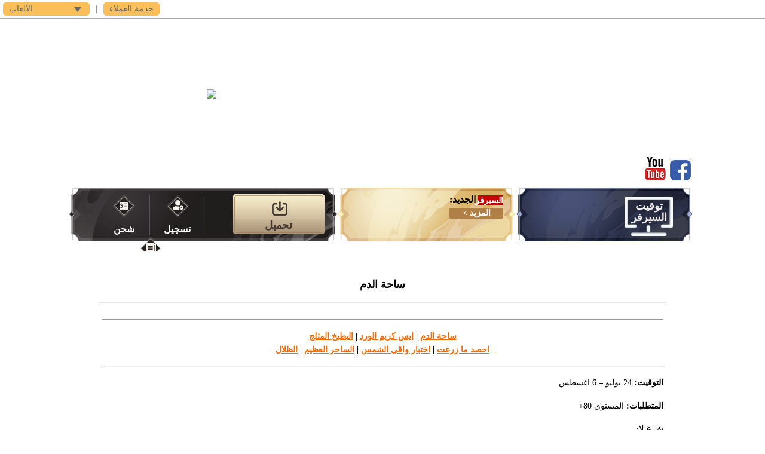

--- FILE ---
content_type: text/html
request_url: https://qahr.99.com/guide/quest/2015/summer/blood_arena.shtml
body_size: 9404
content:
<!DOCTYPE html PUBLIC "-//W3C//DTD XHTML 1.0 Transitional//EN" "http://www.w3.org/TR/xhtml1/DTD/xhtml1-transitional.dtd">
<html xmlns="http://www.w3.org/1999/xhtml">
<head>
<meta http-equiv="Content-Type" content="text/html; charset=utf-8" />
<title>الموقع الرسمى لقهر أونلاين - ساحة الدم</title>
<meta name="description" content="<!--infoTitle-->. إقهر, قهر أونلاين, لعبه أونلاين, لعبه مجانيه على الإنترنت, كونغ فو, الصينيون القدماء, لعبه متعددة اللاعبين, تخطيط اللعبه,لعبه على المتصفح,تحميل الألعاب,مجانا, أونلاين,qahr,mmorpg,2d computer graphics." />
<meta name="keywords" content="ساحة الدم,إقهر, قهر أونلاين, لعبه أونلاين, لعبه مجانيه على الإنترنت, كونغ فو, الصينيون القدماء, لعبه متعددة اللاعبين, تخطيط اللعبه,لعبه على المتصفح,تحميل الألعاب,مجانا, أونلاين,qahr,mmorpg,2d computer graphics." />
<link rel="SHORTCUT ICON" href="https://hw.99.com/uploads/qahr/favicon.ico"/>
<link href="https://qahr.99.com/css/general/sub.css?v20250321" rel="stylesheet" type="text/css" media="screen" />
<!-- <script type="text/javascript" src="https://us.99.com/globalmodule/js/09v1/jquery-1.3.js"></script> -->
<script type="text/javascript" src="https://hw.99.com/static/qahr/js/2014/jquery-1.8.3.min.js"></script>
<script src="https://qahr.99.com/resource/js/public.js?20251231" type="text/javascript"></script>
<script type="text/javascript" src="https://hw.99.com/static/qahr/js/jquery.lazyload.js"></script>
<script type="text/javascript">
   $(function() {
    $(".con>img").lazyload({
    effect : "fadeIn"
    });
    });
</script>
<script type="text/javascript" src="https://hw.99.com/static/qahr/js/ue.jq.common.js"></script>
<script type="text/javascript" id="st_insights_js" src="https://ws.sharethis.com/button/buttons.js?publisher=d9fbfae8-86d4-4761-b07a-305ac91468eb"></script>
<script type="text/javascript"> 
    //动态更新背景图脚本 screenbg.setBg(`2`) 2代表更新新闻页背景图
    document.write('<script src="https://qahr.99.com/resource/js/fullbg.js?'+new Date().getTime()+'" type="text/javascript"><\/script>');
    document.write('<script src="https://qahr.99.com/index/server/index.js?'+new Date().getTime()+'" type="text/javascript"><\/script>');
    //动态更新背景图脚本
</script>
<script type="text/javascript">$(function(){screenbg.setBg('2');})</script>
</head>
<body>
<script type="text/javascript">cosite.fn.menu();</script>
<div class="fb_share">
	<!--a target="_blank" href="https://qahr.99.com/news/2014-01-07/WeChat-WhatsApp.shtml" style="margin-bottom:5px;"><img src="http://manager.hw.91.com/uploads/qahr/images/index_share/140108whatdapp.png"></a>
	<a target="_blank" href="https://qahr.99.com/news/2014-01-07/WeChat-WhatsApp.shtml"><img src="http://manager.hw.91.com/uploads/qahr/images/index_share/ewm_140129.jpg"></a-->
	<a class="btn_fbshare" target="_blank" href="http://www.facebook.com/qahronline">انضم الينا</a>
	<a target="_blank" href="https://www.youtube.com/user/channelqahronline"><img src="https://hw.99.com/uploads/qahr/images/2014/index/ico_youtube.gif" alt="Youtube"></a>
</div>

<script language="javascript" type="text/javascript" src="https://hw.99.com/include/dedeajax2.js"></script>
<link href="https://hw.99.com/static/co/js/2015/star_rating/css/arabjRating.jquery.css" rel="stylesheet" media="screen" type="text/css" />
<script type="text/javascript" src="https://hw.99.com/static/co/js/2015/star_rating/js/arabjRating.jquery.js"></script>
<script type="text/javascript" src="https://hw.99.com/static/co/js/2015/star_rating/js/jNotify.jquery.js"></script>
<script type="text/javascript"> 
$(function(){
  var aid = '4506'; 
  var rateCookieId = getCookie('rateCookie');
  
  if(rateCookieId == aid) {
    $(".star").addClass("jDisabled").click(function(){
      jSuccess('لقد قمت بالتصويت بالفعل.',{ 
        HorizontalPosition:'center', 
        VerticalPosition:'center',
      }); 
    });
    $(".star").jRating({ 
      step:true, 
      length :5, //star number
      canRateAgain : false,  
      showRateInfo: true, //mouse
      onSuccess : function(){ 
        jSuccess('لقد قمت بالتصويت بالفعل.',{ 
          HorizontalPosition:'center', 
          VerticalPosition:'center',
        });
  　　},
    });
  }

  else{
    $('.star').jRating({ 
      step:true, 
      length :5, //star number
      canRateAgain : false,  
      showRateInfo: true, //mouse
      onSuccess : function(){ 
        jSuccess('شكرا لتصويتكم!',{ 
          HorizontalPosition:'center',
          VerticalPosition:'center'
        });
        setCookie('rateCookie', aid, 300);
  　　},
    });
    //setCookie('rateCookie', aid, 300);
  }
}); 
var options = { 
　bigStarsPath : 'https://hw.99.com/static/co/js/2015/star_rating/css/icons/stars.png',  
  phpPath : 'https://hw.99.com/plus/jRating.php',
  type : 'big', 
};

function getStar(aid){  
  var aid = '4506';
  $.get("https://hw.99.com/plus/star_ajax.php?id="+aid, function(data) {
    $('#star').html(data.scoredata);
    $('#ratetxt1').html("تصنيف:");
    $('#ratetxt2').html("صوت");
  }, 'jsonp');
  return false;
}

//cookie
function setCookie(name, value, iDay) {
  var oDate = new Date();
  oDate.setDate(oDate.getDate()+iDay);
  
  document.cookie = name+'='+value+'; expires='+oDate;
}

function getCookie(name) {
  var arr = document.cookie.split('; ');
  var i = 0;
  for(i=0; i<arr.length; i++) {
    var arr2 = arr[i].split('=');
    if(arr2[0] == name) {
      return arr2[1];
    }
  }
  return '';
}
</script>
<div class="full_bg">
    <!--wrapper-->
    <div class="wrapper">
        <!--header-->
        			<div class="header" id="header">
				<script type="text/javascript">cosite.fn.logo();</script>
        <!--nav-->
				<script type="text/javascript">cosite.fn.nav();</script>
				<!-- / nav-->
				<!--div class="xl">
					<select onchange="window.location=this.value" class="x-in" name="select">
						<option value="https://co.99.com/">English(US)</option>
						<option value="https://qahr.99.com/">عربي</option>
						<option value="http://conquista.99.com/">Español</option>
						<option value="http://zf.99.com/">中文(简体)</option>
						<option value="http://zf.tw.99.com/">中文(繁體)</option>
					</select>
				</div-->
                
                <!-- <div class="signupbox clearfix">
                    <div class="servertime clearfix">
                        <div class="fr icon">توقيت<br> السيرفر</div>
                        <div style="line-height: 56px; font-size: 22px;"> <span id="jclock2"></span> </div>
                        <script type="text/javascript" src="https://qahr.99.com/index/public/Index/index/js/servertime.js"></script>
                    </div>
                            
                	<div class="btns">
                        <a href="https://7esab.99.com/v3/signup.htm" target="_blank">تسجيل</a>
                        <a href="https://qahr.99.com/downloads/client.shtml" target="_blank">تحميل</a>
                        <a href="https://shoppingmall.99.com/ar/web/index.aspx?gametype=104_108" target="_blank">شحن</a>
                   </div>
                            
                  <div class="contact">
                      <div>اتصال بنا 
                        <a href="https://qahr.99.com/systempage/contact.shtml" target="_blank" class="email"></a> 
                        <a href="https://www.facebook.com/qahronline" target="_blank" class="fb"></a>
                        <a href="https://twitter.com/ArabQahr" target="_blank" class="twitter"><img src="https://hw.99.com/uploads/qahr/images/twitter.png"></a> 
                        <a href="https://www.youtube.com/user/channelqahronline" target="_blank" class="yt"></a>
                      </div>
                      <div class="likefb">
                         تابعنا على التويتر أو الفيسبوك:
                         <div class="fb-like" data-href="https://www.facebook.com/qahronline" data-layout="button" data-action="like" data-size="small" data-show-faces="false" data-share="false"></div>
                         <div id="fb-root"></div>
                          <script>(function(d, s, id) {
                              var js, fjs = d.getElementsByTagName(s)[0];
                              if (d.getElementById(id)) return;
                              js = d.createElement(s); js.id = id;
                              js.src = 'https://connect.facebook.net/en_US/sdk.js#xfbml=1&version=v2.11&appId=1053917987986856';
                              fjs.parentNode.insertBefore(js, fjs);
                            }(document, 'script', 'facebook-jssdk'));</script>
                                
                           <div class="tw-like"><a href="https://twitter.com/ArabQahr?ref_src=twsrc%5Etfw" class="twitter-follow-button" data-show-screen-name="false" data-lang="ar" data-show-count="false">Follow @ArabQahr</a><script async src="https://platform.twitter.com/widgets.js" charset="utf-8"></script>
                           </div>
                             
                      </div>
                  </div>
                            
                </div> -->

                <div class="contact">
                  <a href="https://www.facebook.com/qahronline" target="_blank" class="fb"></a>
                  <a href="https://www.youtube.com/user/channelqahronline" target="_blank" class="yt"></a>
                  <a href="https://discord.gg/dj2T8C7zWA" target="_blank" class="dc"></a>
                  <a href="https://www.instagram.com/conquerdomino/" target="_blank" class="ins"></a>
                </div>
                <div class="signupbox clearfix">
                          <div class="servertime clearfix">
                                <div class="fr icon">توقيت<br> السيرفر</div>
                                <div class="fl"> <span id="jclock2"></span> </div>
                                <script type="text/javascript" src="https://qahr.99.com/index/public/Index/index/js/servertime.js"></script>
                            </div>
        
                            <div class="serverinfo clearfix">
                                <a href="javascript:;" class="new">
                                <p class="txt">
                                    <i class="icon"> السيرفر </i>
                                    الجديد:
                                </p>
                                <p class="sever" id="jqSeverTxt">
                                    
                                </p>
                                </a>
                                <a class="btn-sever" href="javascript:;">المزيد ></a>
                            </div>
                            
                            <div class="btns">
                                <a href="https://qahr.99.com/downloads/client.shtml" target="_blank">تحميل</a>
                                <ul>
                                    <li class="sign">
                                        <a href="https://7esab.99.com/v3/signup.htm" target="_blank">تسجيل</a>
                                    </li>
                                    <li class="credit">
                                        <a href="https://shoppingmall.99.com/ar/web/index.aspx?gametype=104_108" target="_blank">شحن</a>
                                    </li>
                                    <li class="info">
                                        <a href="https://apps.apple.com/us/app/conquer-domino/id1542315625" target="_blank">دليل</a>
                                    </li>
        
                                </ul>
                            </div>
                            
                            
                        </div>
                		
			</div>
        <!-- / header-->
		
		<!--main-->
		<div class="main">
						<div class="sidebar">
								<div class="guidebox box2">
					<div class="box2_t">
						<h3>دليل</h3>
						<p class="clearfix"><a class="btn_s fl" href="https://qahr.99.com/guide/guides/gameplay.shtml" target="_blank" title="المزيد">المزيد>></a></p>
                        <ul class="guidebox_list clearfix">
                           	<li><a href="https://qahr.99.com/guide/event/2016/beyond_perfection/index.shtml" target="_blank" title="ما بعد التمام">ما بعد التمام</a><img src="https://hw.99.com/uploads/conquer91e/images/new.gif" alt="new" class="newgif"></li>
                            <li><a href="https://qahr.99.com/guide/deity_land.shtml" target="_blank" title="الأرض الخالدة">الأرض الخالدة</a><img src="https://hw.99.com/uploads/conquer91e/images/new.gif" alt="new" class="newgif"></li>
                         </ul>
                        <ul class="guidebox_list clearfix">
                            <li><a href="https://qahr.99.com/news/dis_city.shtml" target="_blank" title="مدينة ديس">مدينة ديس</a></li>
                            <li><a href="https://qahr.99.com/news/mine_caves.shtml" target="_blank" title="كهف المنجم">كهف المنجم</a></li>
                             <li><a href="https://qahr.99.com/guide/quest/2016/wardrobe.shtml" target="_blank" title="دولاب الملابس">دولاب الملابس</a></li>
                             <li><a href="https://qahr.99.com/guide/quest/2016/inner_power.shtml" target="_blank" title="القوة الداخلية">القوة الداخلية</a></li>
                             <li><a href="https://qahr.99.com/guide/quest/2015/tempest_wings.shtml" target="_blank" title="اجنحة العاصفة">اجنحة العاصفة</a></li>
                             <li><a href="https://qahr.99.com/guide/event/2015/conquer3.0/kingdomwar/guide/1/" target="_blank" title="    حرب مملكة  "> حرب مملكة </a></li>
                         </ul>
                         <ul class="guidebox_list01 clearfix">
                             <li><a href="https://qahr.99.com/guide/quest/2016/monk_epic_quest.shtml" target="_blank" title="مهمة الراهب الاسطورية">مهمة الراهب الاسطورية</a></li>
                             <li><a href="https://qahr.99.com/guide/quest/2015/taoist_epic_quest.shtml" target="_blank" title="مهمة الحاوى الاسطورية">مهمة الحاوى الاسطورية</a></li>
                             <li><a href="https://qahr.99.com/guide/quest/2014/ninja_epic_quest.shtml" target="_blank" title="مهمة النينجا الاسطورية">مهمة النينجا الاسطورية</a></li>
                        </ul>
						<ul class="guidebox_list clearfix">
							<li><a href="https://qahr.99.com/guide/combat/pkrules.shtml" target="_blank" title="PK">PK</a></li>
							<li><a href="https://qahr.99.com/guide/quests/q_reborn.shtml" target="_blank" title="الميلاد">الميلاد</a></li>
							<li><a href="https://qahr.99.com/guide/monsters/monsters1.shtml" target="_blank" title="زعماء- الوحوش">زعماء- الوحوش</a></li>
							<li><a href="https://qahr.99.com/guide/quests/2014/skill-soul.shtml" target="_blank" title="مهارات الروح">مهارات الروح</a></li>
							<li><a href="https://qahr.99.com/guide/skills/skillsintro.shtml" target="_blank" title="المهارات">المهارات</a></li>
						</ul>
						<div class="search clearfix">
						<form action="https://www.google.com/cse" id="cse-search-box">
							<div>
								<input type="text" name="q" class="in01 search_text fr">
								<input type="submit" name="sa" value="" class="in-btn btn_search fr">
								<input type="hidden" name="cx" value="009179522828849260907:0-saodjol74">
								<input type="hidden" name="ie" value="UTF-8">
							</div>
						</form>
						<script type="text/javascript" src="https://www.google.com/coop/cse/brand?form=cse-search-box〈=ar"></script>
						</div>
					</div>
				</div>
				<div class="follow box2">
					<div class="box2_t">
						<h3 class="t_center">انضم إلينا</h3>
						<ul class="follow_list clearfix">
							<li><a target="_blank" title="Facebook" href="https://www.facebook.com/qahronline"><img border="0" src="https://hw.99.com/uploads/us/sns/fb50_50.png" alt="Facebook" width="33" height="32"></a></li>
							<li><a target="_blank" title="YouTube" href="https://www.youtube.com/user/channelqahronline"><img border="0" alt="Youtube" src="https://hw.99.com/uploads/qahr/images/2014/index/ico_youtube.gif" height="32"></a></li>
						</ul>
						<div class="follow_cont">
							<iframe src="https://www.facebook.com/plugins/likebox.php?href=http://www.facebook.com/qahronline&width=240&height=258&show_faces=true&colorscheme=light&stream=false&border_color&header=false" scrolling="no" frameborder="0" style="border:none; overflow:hidden; width:234px; height:258px;background:#fff;" allowTransparency="false"></iframe>
						</div>
					</div>
				</div>
				<!--div class="videos box2">
					<div class="box2_t">
						<h3 class="t_center">الفيديوهات</h3>
						<div class="video_flash">
							<div id="pic1">
								<script type="text/javascript">
								
								swfobject.embedSWF("http://file.download.99.com/zo/flash/vcastr2.swf?IsShowTime=0&IsAutoPlay=0","pic1","225","125","9.0.0","",{},{quality:"high",menu:"false",wmode: "transparent",flashvars:"vcastr_file=http://file.download.99.com/91down/QAHR/130107index_video.flv&vcastr_title=",allowFullScreen:"false"},{});
								
								</script>
							</div>
						</div>
					</div>
				</div-->
				<div class="videos box2">
					<div class="box2_t">
						<h3 class="t_center">خلفيات</h3>
						<table width="100%" class="album_js">
							<tbody>
								<tr>
									<td><div align="center"><a href="http://wp.99.com/qahr/2014/dragonwarrior/1.shtml" target="_blank"><img border="0" src="https://hw.99.com/uploads/wp/2014/qahr/dragon/619x387_2.jpg" width="140" alt="خلفيات"></a></div></td>
								</tr>
							</tbody>
						</table>
						<p class="one_btn mt10"><a class="btn_s" href="http://wp.99.com/list/qahr/list2014.shtml" target="_blank" title="مزيد">مزيد>></a></p>
					</div>
				</div>

				<div style="display: none;"><ul class="menu" id="menuAllBox" style=" display:none;"><li></li></ul>
                </div>
			</div>
			<div class="content right">
				<!--mode_artical_box-->
                	<div class="mode_artical_box">
                    	<div class="mode_artical_t_mbx">
                        	<div class="pos">
                            	<div class="sub">
                				  <div class="menuCrumbbox">
                 				  
<strong><a href="https://qahr.99.com/index/">منزل</a></strong> > <strong><a href="https://qahr.99.com/guide/guides/gameplay.shtml">مقدمه عامه</a></strong> > ساحة الدم</div>
              			 	 </div>
                			</div>
                            <br /><h4 style="font-size:18px; line-height:40px;">ساحة الدم</h4>
                                    <p class="info c_2b431a">  </p>
                        </div>
                        <div class="mode_artical_bd">
                                	
                                    <!--con-->
                                    <div class="con">
									<script type="text/javascript" src="https://hw.99.com/static/qahr/js/img_lazyload.js"></script>
									<!--<script src="https://hw.99.com/static/qahr/js/us91StarRank_min.js" type="text/javascript"></script>
									<div id="TMMoodPanel"><script type="text/javascript">initMoodVote(30038,4506,1);</script></div>-->
                  					<div class="show_star">
					                  <div class="star" data-average="10" data-id="4506"></div>
					                  <div id="star"></div>
					                  <script language="javascript" type="text/javascript">getStar();</script>
					                </div>
									
                                    	<hr />
<p align="center">
	<strong><a href="blood_arena.shtml" target="_self">ساحة الدم</a> | <a href="flowery_ice_cream.shtml" target="_self">ايس كريم الورد</a> | <a href="iced_watermelon.shtml" target="_self">البطيخ المثلج</a><br />
	<a href="reap_what_you_sow.shtml" target="_self">احصد ما زرعت</a> | <a href="sunblock_test.shtml" target="_self">اختبار واقى الشمس</a> | <a href="the_great_magician.shtml" target="_self">الساحر العظيم</a> | <a href="the_shadows.shtml" target="_self">الظلال</a></strong></p>
<hr />
<p align="right">
	<strong>التوقيت: </strong>24 يوليو &ndash; 6 اغسطس</p>
<p align="right">
	<strong>المتطلبات: </strong>المستوى 80+</p>
<p align="right">
	<strong>ش.غ.لا:</strong></p>
<p align="right">
	البطل حسام (مدينة التوام 296,380)</p>
<p align="right">
	مبخرة الخبرة (مدينة التوام 301,384)</p>
<p align="right">
	مبخرة الدراسة (مدينة التوام 295,384)</p>
<p align="right">
	مبخرة الطاقة (مديتة التوام 290,384)</p>
<p align="right">
	مهند (ساحة الدم 43,38)</p>
<p align="right">
	<strong>الجوائز: </strong></p>
<table align="center" cellpadding="2" class="set_tab" width="95%">
	<tbody>
		<tr>
			<td align="center" valign="middle" width="122">
				<p align="center">
					<img alt="Festival Joy Pack" height="71" src="http://manager.hw.99.com/uploads/co/images/2014/quests/summer/FestivalJoyPack.jpg" width="71" /></p>
				<p align="center">
					باقة فرحة المهرجان</p>
			</td>
			<td valign="top" width="461">
				<p align="right">
					يستطيع اللاعبين الذين لم يولدوا من جديد فتحها ليحصلوا على 15 دقيقة من الخبرة و هدية عشوائية سواء كرة خبرة (م)، جوهرة حفظ (ص)، جرعة خبرة (م)، كتاب احتمال (م)، جوهرة عادية، زمرة (م)، قنبلة (م)، ذاكرة العقيق (م)، كتاب المهارة (م)، اكسسوار سلاح\رداء\درع مطية لمدة يوم واحد (م)، صندوق القمر(م)، سرج *5، لفة نيازك، تصريح منزل(م)، و اشياء اخرى.</p>
				<p align="right">
					اللاعبين الذين ولدوا من جديد يكنهم الحصول على 30 دقيقة من الخبرة و هدية عشوائية من جرعة خبرة، جوهرة نقية، اكسسوار سلاح\رداء\درع مطية لمدة 3 ايام(م)، حجر سماوى، صندوق القمر، لفة نيازك، ذاكرة العقيق، باقة روح تنين، باقة صقل، و اشياء اخرى كثيرة.</p>
				<p align="right">
					اللاعبين المولودون للمرة الثانية يمكنهم فتحها ليحصلوا على 60 دقيقة من الخبرة و هدية عشوائية من تميمة توبة، لفة نيازك، باقة حفظ كبيرة، باقة روح تنين، باقة صقل فاخرة، جوهرة نقية\فاخرة، جواد +2، حجر +2، كرة تنين، شظية كرة خبرة(تكسبك 1% خبرة من المستوى الحالى) و اشياء اخرى كثيرة.</p>
			</td>
		</tr>
	</tbody>
</table>
<p align="right">
	مادة التحدى:</p>
<table align="center" cellpadding="2" class="set_tab" width="95%">
	<tbody>
		<tr>
			<td align="center" height="115" style="text-align:center;" width="105">
				<img alt="Bravery Token" height="64" src="http://manager.hw.99.com/uploads/co/images/2014/quests/summer/BraveryToken.jpg" valign="middle" width="64" /><br />
				رمز الشجاعة</td>
			<td valign="middle" width="477">
				<p align="right">
					تحصل عليها من &quot;المقاتل الشجاع&quot; بدلها عند مبخرة الخبرة او الدراسة او الطاقة لتحصل على جوائز.</p>
			</td>
		</tr>
	</tbody>
</table>
<p align="right">
	<strong>الشرح: </strong></p>
<p align="right">
	1. من 6 يوليو - 6 اغسطس كل الابطال بالمستوى 80+ مدعوون لساحة الدم ما بين 18:00 - 18:15. القاعدة الوحيدة هى انه لا توجد قواعد. كلما قاتلت لوقت اطول كلما ربحت المزيد. كل 3 دقائق يمكنك ان تربح رمز شجاعة من مهند.</p>
<p align="right">
	2. كل الابطال سيتم نقلهم الى مدينة التوام الساعة 19:00، لقد اعد مهند 1000 رمز شجاعة. اذا اصبحت الوحيد الذى على قيد الحياة فى النهاية ستحصل على 30 رمز شجاعة.</p>
<p align="right">
	3. ضع رمز الشجاعة بالمبخرة لتحصل على جائزتك. عليك ان تختار جائزة واحدة من 12 دقيقة من الخبرة، 10 نقاط دراسة، او 5 نقاط طاقة. اذا حصلت على 5 رموز يمكمك ان تحصل على باقة فرحة المهرجان و لكن مرة واحدة يوميا.</p>
<p align="right">
	<span><strong>ملحوظة: </strong> عندما تدخل ساحة الدم،قوة معركتك، عتادك، روح التنين، و تاثير الطاقة سيتم تحديده تحت نفس قواعد مهارة مصارعة الفريق.</span></p>

              							

                                    </div>
                                      <!--/con-->
                                      <div align="left" class="noborder"><script language="javascript" type="text/javascript" src="https://hw.99.com/static/qahr/js/bookmark_arab.js" ></script></div>
                                </div>
                        <div class="mode_artical_btm">

                        </div>
                    </div>
                <!--/mode_artical_box-->
				<div class="mode_col_box clearfix">
                	<div class="mode_colleft left">
                		<ul>
	<li><a href="http://qahr.99.com/news/grand_sale_202504.shtml" title="سيتم طرح العناصر الجديدة للبيع اعتبارًا من 8 أبريل إلى 28">[04-08] سيتم طرح العناصر الجديدة للبيع اعتبارًا من 8 أبريل إلى 28</a></li>
<li><a href="http://qahr.99.com/news/fortune_forest_event_will_start_on_202504.shtml" title="سيبدأ حدث غابة الحظ في 8 أبريل">[04-08] سيبدأ حدث غابة الحظ في 8 أبريل</a></li>
<li><a href="http://qahr.99.com/news/credit_rebate_202504.shtml" title="اربح رموز الكنز الخبير لاستبدال مقابل الكنز من 1 أبريل إل">[04-01] اربح رموز الكنز الخبير لاستبدال مقابل الكنز من 1 أبريل إل</a></li>
<li><a href="http://qahr.99.com/news/update_treasure_shopping_mall_202504.shtml" title="تحديث العناصر للبيع في مول تسوق الكنز من 1 أبريل 2025">[04-01] تحديث العناصر للبيع في مول تسوق الكنز من 1 أبريل 2025</a></li>
<li><a href="http://qahr.99.com/news/patch_2958.shtml" title="صدور باتش 2958: حدث يوم كذبة أبريل العالمي، استرداد الشحن و">[04-01] صدور باتش 2958: حدث يوم كذبة أبريل العالمي، استرداد الشحن و</a></li>
<li><a href="http://qahr.99.com/news/patch_2957.shtml" title="صدور باتش 2957: تحسين اللعبة">[03-27] صدور باتش 2957: تحسين اللعبة</a></li>

</ul>
                    </div>
                                        <div class="mode_colright left">
                        <h3 class="name">لقطات</h3>
                                            <script type="text/javascript" src="https://qahr.99.com/js/co_sub_s.js"></script>
                                            <p class="clearfix mt10 two_btns"><a class="btn_s fr" href="http://aralbum.99.com/index.php?c=picture&a=upload&t=1">تصويت</a><a class="btn_s fr" href="http://aralbum.99.com/">مزيد</a></p>
                    </div>
                                        <div style="display:none;">
                                            
                                            <h3 class="name" id="news_tit">أحدث المواضيع</h3>
                                            <!--glSlidebox-->
                                            											<div class="glSlidebox" id="glSlidebox">
												<div class="glSlide" id="glSlide">
													<ul></ul>
												</div>
												<div class="glSlide_btns" id="glSlide_btns"><a href="#" id="glSlideRight" title="التالي" style="display: none;"></a><a href="#" id="glSlideLeft" title="السابق" style="display: none;"></a></div>
											</div>
											<script type="text/javascript" src="https://hw.99.com/static/qahr/js/2014/glslide.js"></script> 
											<script type="text/javascript">
												var hdDate = new Date();
											    var hdYear = hdDate.getFullYear();
											    var hdMonth = ("0" + (hdDate.getMonth() + 1)).slice(-2);
											    var nmMonth = hdDate.getMonth() + 1;
											    var jsUrl = '/index/public/Index/index/js/hd/'+hdYear+hdMonth+'.js?' + new Date().getTime();
											    var picname = '728x90.jpg';

											    $.getScript(jsUrl, function (callBack) {
											        var slidecont = '';
											        for (var i = 0; i < sliders.content.length; i++) {
											          var picurl = sliders.content[i].imgurl.split('235x305.jpg')[0];
											          var pic = picurl + picname;
											          slidecont += '<li><a href="'+sliders.content[i].eventlink+'" target="_blank"><img alt="'+sliders.content[i].name+'" src="'+pic+'" /></a></li>';
											        }
											        $('#glSlide ul').html(slidecont);

											        $("#glSlide").glSlide({
														isWinLoad:true,//是否window onload后加载
														productScrollWitch:"ul",//相对this选择器，产生滚动条的大div
														list:"ul > li",//相对this选择器，list对象
														seeColumn:1,//可视范围分列数目
														step:1,//滚动步长
														speed:"normal",//滚动速度
														orientation:"left",//自动轮播开启时会以设定方向滚动，否则只作为待滚定位，只有上下，top,bottom
														isAutoPlay:3000,//自动播放时间间隔
														isBtn:{
															left:"#glSlideLeft",//向上按钮
															right:"#glSlideRight",//向下按钮
															isChangeState:true//按钮事件是否触发滚动方向状态
														}//按钮树配置
													});

													$("#glSlide").mouseenter(function(){
														$(this).next().find("a").show();
													}).mouseleave(function(){
														$(this).next().find("a").hide();
													});

													$("#glSlideRight,#glSlideLeft")
														.mouseenter(function(){
															$("#glSlideRight,#glSlideLeft").show();
														})
														.mouseleave(function(){
															$("#glSlideRight,#glSlideLeft").hide();
														});

													$("#glSlide").find('ul').width('auto');
											    })

											</script>

                                            <!--/glSlidebox-->
                                            


                                            <div class="share_news clearfix" id="share_news"> <a class="share_twitter"><span class='st_twitter_hcount' displayText='Tweet'></span></a> <a class="share_facebook"><span class='st_facebook_hcount' displayText='Facebook'></span></a> <a class="share_digg"><span class='st_digg_hcount' displayText='Digg'></span></a> <a class="share_googleplus"><span class='st_googleplus_hcount' displayText='Google +'></span></a></div>
                                            <script type="text/javascript">
                                            $(function(){
                                                var $share_news=$('#share_news');
                                                var $info_news=$('h1').siblings('.info_news');
                                                $share_news.insertAfter($info_news);
                                            });
                                            </script>
                                            <script type="text/javascript">
                                            $(function(){
                                            //move
                                                var
                                                    $share_news=$('#share_news'),
                                                    $info=$('.info'),
                                                    $newsTit=$('#news_tit'),
                                                    $modeColleft=$('.mode_colleft'),
                                                    $glSlidebox=$('#glSlidebox'),
                                                    $modeArticalBtm=$('.mode_artical_btm');
                                                $share_news.insertAfter($info);
                                                $glSlidebox.prependTo($modeArticalBtm);
                                                $newsTit.prependTo($modeColleft);
                                            });
                                            </script>
                                        </div>

                </div>
			</div>
		</div>
		<!-- / main-->
	</div>
	<!-- / wrapper-->
	<!--footer-->
	<div class="footer clearfix">
		<!--wrapper-->
		<div class="wrapper">
			<script type="text/javascript">cosite.fn.footer();</script>
		</div>
		<!-- / wrapper-->
	</div>
	<!-- / footer-->
	<script type="text/javascript" src="https://hw.99.com/static/qahr/js/ue.jq.menu.js"></script>
	<script type="text/javascript" src="https://hw.99.com/static/qahr/js/menu.data.js"></script>
	<script type="text/javascript" src="https://hw.99.com/static/qahr/js/menu.exec.js"></script>
</div>
<div style="display:none;">
<script src='https://w.cnzz.com/c.php?id=30073421' language='JavaScript'></script>

<!-- Google Code for All Visitor Remarketing List -->
<script type="text/javascript">
/* <![CDATA[ */
var google_conversion_id = 1024917354;
var google_conversion_language = "en";
var google_conversion_format = "3";
var google_conversion_color = "ffffff";
var google_conversion_label = "Oh8zCITVhAMQ6v7b6AM";
var google_conversion_value = 0;
/* ]]> */
</script>
<script type="text/javascript" src="https://www.googleadservices.com/pagead/conversion.js">
</script>
<noscript>
<div style="display:inline;">
<img height="1" width="1" style="border-style:none;" alt="" src="http://www.googleadservices.com/pagead/conversion/1024917354/?label=Oh8zCITVhAMQ6v7b6AM&guid=ON&script=0"/>
</div>
</noscript>
</div>
</body>
</html>

--- FILE ---
content_type: text/css
request_url: https://qahr.99.com/css/general/sub.css?v20250321
body_size: 10976
content:
@charset "utf-8";

body, div, h1, h2, h3, h4, h5, h6, p, blockquote, dl, dt, dd, ul, ol, li, fieldset, form, tr, th, td, center, input, button, textarea { padding: 0; margin: 0; }
table { border-collapse: collapse; border-spacing: 0;width:100% !important }
fieldset, img { border: 0; }
button, input, select, textarea { font-size: 12px; font-family: "Times New Roman", Times, serif; }
li { list-style: none; }
h1, h2, h3, h4, h5, h6 { font-size: 100%; }
body { background: #fff; color: #f0ecec; font: 16px/1.8 "Times New Roman", Times, serif; direction:ltr !important;}
.wrapper { margin: 0 auto; width: 1050px; /* text-align: left; */ }
td { font-size: 12px; line-height: 160%; }
.left, .center { float: left; }
.right { float: right; }
.nodis { display: none; }
/* .wrapper div { direction: ltr; } */
a {color: #fff; text-decoration: none; }
a:hover { text-decoration: underline; }
.color_ye { color: #fef189; }
.c_red { color: #f00; }

.fl { float: left; display: inline; }
.fr { float: right; display: inline; }
.t_hide { height: 0; overflow: hidden; }
.mt10 { margin-top: 10px; }
.t_center { text-align: center; }
.t_left { text-align: left; }
.t_right { text-align: right; }
.p_relative { position: relative; }
.clearfix:after { content: ""; height: 0; visibility: hidden; display: block; clear: both; }
.clearfix { zoom: 1; }
.clear { clear: both; }

.full_bg{ /*background: #fef7f3 url(https://hw.99.com/uploads/qahr/images/skin/2023/06/subbg.jpg) no-repeat center top;*/direction:rtl;}
.header { position: relative; height: 375px; }
.lang { width: 114px; height: 30px; background: url(https://hw.99.com/uploads/qahr/images/100406ver/lang.jpg) no-repeat left top; text-indent: 4.5em; top: 2px; right: 20px; position: absolute; z-index: 1; }
.lang a { color: #f0f786; line-height: 26px; }
.lang ul { background: #1f5625; position: absolute; z-index: 1; width: 100px; height: 115px; top: 25px; left: 5px; display: none; }
.lang ul a { color: #dcfe89; }
.lang ul a:hover { color: #fff; }
.lang li { width: 114px; height: 22px; text-align: left; text-indent: 1em; }
.xl { position: absolute; left:0; top: 12px;z-index: 5; direction:ltr;}
a.logo { position: absolute; top: 118px; left:47px; z-index: 1; width: 200px; height:97px; overflow: hidden; }
a.logo img {width:200px;}

/* .flash { position: absolute; width: 733px; height: 197px; left: 0; top: 32px; }
.botnbox { width: 241px; height: 135px; position: absolute; background: url(https://hw.99.com/uploads/qahr/images/100406ver/botnbg_1.gif) no-repeat 0 29px; right: 8px; top: 241px; _right: 8px; _top: 241px; }
 */
.main { position: relative; z-index: 1;  margin-top: 15px; width: 100%;}
.main:after { clear: both; content: "."; display: block; height: 0; visibility: hidden }
.lsidebar { width: 256px; margin-top: 20px; _display: inline; }
.time {  color: #CDBF1E; text-align: center; font-weight: 700; }
.search_input { padding: 10px 0 0 14px; padding: 25px 0 0 14px\9; *padding:10px 0 0 14px;
position: relative; }
.search_btn1, .search_btn2 { position: absolute; display: block; width: 96px; height: 53px; text-indent: -999em; overflow: hidden; text-decoration: none; }
.search_btn1 { left: 22px; top: 55px; _left: 8px; }
.search_btn2 { left: 118px; top: 55px; _left: 104px; }
a.search_btn2:hover { background: url(https://hw.99.com/uploads/qahr/images/111226hdver/hd_r_btn_hover.jpg) -96px -2px no-repeat; }
a.search_btn1:hover { background: url(https://hw.99.com/uploads/qahr/images/111226hdver/hd_r_btn_hover.jpg) 0 -2px no-repeat; }
.input1 { background: none; border: 0 none; width: 155px; height: 20px; direction: rtl; position: absolute; left: 65px; top: 20px; *top:22px;
_left: 50px; }
.button { background: none; width: 45px; height: 45px; border: 0 none; cursor: pointer; padding-top: 10px\9; position: absolute; left: 10px; top: 8px; _left: 0; }
.onebip { background: url(https://hw.99.com/uploads/qahr/images/111226hdver/hd_sl_bg_03t_2.gif) no-repeat; width: 256px; height: 172px; margin: 0 auto; padding: 0; }
.onebip h3 { font-size: 14px; text-align: center; color: #ebde85; line-height: 28px; }
.onebip_con { position: relative; padding: 4px 0 0 45px; }
.onebip_con #gapSlide { width: 153px; overflow: hidden; }
.onebip_con #gapSlide li { float: left; vertical-align: middle; }
.onebip_con .left_ico, .onebip_con .right_ico { background: url(https://hw.99.com/uploads/qahr/images/111226hdver/dir_ico.gif) no-repeat; width: 17px; height: 20px; display: block; position: absolute; top: 54px; text-indent: 999em; overflow: hidden; }
.onebip_con .left_ico { left: 10px; _left: -35px; background-position: 0 0; }
.onebip_con .right_ico { right: 22px; background-position: -17px 0; }
.cherry { background: url(https://hw.99.com/uploads/qahr/images/111226hdver/hd_sl_bg_04.gif) no-repeat; width: 221px; margin: 0 auto; height: 123px; padding: 36px 0 0 35px; }
.quick { width: 256px; margin: 0 auto; }
.quick_t { background: url(https://hw.99.com/uploads/qahr/images/111226hdver/hd_sl_bg_05.gif) no-repeat; height: 23px; }
.quick_con_bg { width: 256px; background: url(https://hw.99.com/uploads/qahr/images/111226hdver/hd_sl_bg_06t.gif) no-repeat left top; }
.quick_con { padding-left: 14px; background: url(https://hw.99.com/uploads/qahr/images/111226hdver/hd_sl_bg_06.gif) repeat-y; }
.quick_b { background: url(https://hw.99.com/uploads/qahr/images/111226hdver/hd_sl_bg_06_b.gif) no-repeat 0 bottom; height: 15px; }
.menu1 { background: url(https://hw.99.com/uploads/qahr/images/111226hdver/hd_menu1.gif) no-repeat -250px -42px; width: 208px; height: 30px; text-align: right; line-height: 30px; font-weight: 700; }
.menu1 a { display: block; color: #fff29e; padding-right: 10px; }
.menu1 a:hover { background: url(https://hw.99.com/uploads/qahr/images/111226hdver/hd_menu1.gif) no-repeat -1251px -42px; text-decoration: none; }
.ad { height: 72px; width: 228px; margin: 10px auto; }
.ad2 { width: 227px; height: 69px; margin: 0 auto; }
/* .follow { background: url(https://hw.99.com/uploads/qahr/images/111226hdver/121227/index_follow_bg_1.gif) no-repeat; height: 365px; padding: 0 15px 0 20px; width: 199px; margin-left: 7px; } 
.follow ul { padding: 40px 10px 0 22px; width: 156px; }
.follow li { float: right; padding: 2px 3px; }
.follow a { float: left; width: 33px; height: 32px; background: url(https://hw.99.com/uploads/qahr/images/100406ver/s_iconst.gif) no-repeat; }
.follow a:hover { background: url(https://hw.99.com/uploads/qahr/images/100406ver/s_iconst.gif) no-repeat; }
a.f1 { background-position: 0 0; }
a:hover.f1 { background-position: -43px 0; }
.follow a.f2 { background: url(https://hw.99.com/uploads/qahr/images/111226hdver/121227/btn_tw.jpg) no-repeat; width: 135px; height: 46px; }
.follow a.f2:hover { background-position: -135px 0; }
a.f3 { background-position: 0 -71px; }
a:hover.f3 { background-position: -43px -71px; }
a.f4 { background-position: 0 -107px; }
a:hover.f4 { background-position: -43px -107px; }
a.f5 { background-position: 0 -143px; }
a:hover.f5 { background-position: -43px -143px; }*/
.wallp { background: url(https://hw.99.com/uploads/qahr/images/100406ver/sl_bg_08.gif) no-repeat; height: 143px; width: 232px; margin: 0 auto; padding: 32px 0 0; position: relative; }
.picbox { width: 160px; height: 120px; margin-left: 33px; overflow: hidden; }
a.lico { display: block; background: url(https://hw.99.com/uploads/qahr/images/111226hdver/hd_ico.gif) no-repeat; width: 15px; height: 21px; position: absolute; top: 70px; left: 7px; }
a:hover.lico { background: url(https://hw.99.com/uploads/qahr/images/111226hdver/hd_ico.gif) no-repeat -2px -44px; }
a.rico { display: block; background: url(https://hw.99.com/uploads/qahr/images/111226hdver/hd_ico.gif) no-repeat 1px -21px; width: 15px; height: 21px; position: absolute; top: 70px; right: 14px; }
a:hover.rico { background: url(https://hw.99.com/uploads/qahr/images/111226hdver/hd_ico.gif) no-repeat 0 -65px; }
.picbox li { float: left; }
.picbox img { width: 160px; height: 120px; }
.content { width: 100%;  background: #fff; color:#000}
/*nav*/
.nav { position: absolute; right: 0; top:0; z-index: 4;width: 1002px;}
.nav li { position: relative; float: right; z-index: 111 }
.nav li a { display: block; color: #fff; font: bold 20px/1.8 Times New Roman, Times, serif; padding: 0 22px; z-index: 111; height: 40px; float: left; line-height:40px;}
.nav li a:hover, .nav li.on a { background: #2a3d51; color: #fff; text-decoration: none }
.subnav { position: absolute; display: none; margin-left: 0; padding-left: 0; white-space: nowrap; padding-top: 0; right: 0; top: 40px; background: #d3bf51; background: rgba(211, 191, 81, .9); z-index: 111 }
.subnav li { padding: 0 10px; transition: all 0.2s ease-in-out 0s; float: none; text-align: left; _width: 100px }
.subnav li a { line-height: 26px; height: 26px; text-align: right; padding: 0 3px; text-transform: none; float: none; text-indent: 0; overflow: visible; color: #fff; background: none; z-index: 0 }
.subnav li a:hover, .subnav li.on a, .nav li.on li a { background: none; color: #14202c; font-weight: normal; font-size: 13px; font-family:  Geneva, sans-serif; text-shadow: none; text-decoration: none; }
.subnav li:hover { background: #b6a344 }
/* sidebar */
.sidebar {position: relative;display: none;float:right; width: 258px; background: url(https://hw.99.com/uploads/co/images/2018/sub/obg.png) repeat;margin-right: 11px;}
.btn_s { display: block; background: url(https://hw.99.com/uploads/qahr/images/2014/index/spr_02_2.png) no-repeat 0 -42px; _background-image: url(https://hw.99.com/uploads/qahr/images/2014/index/spr_02_2.gif); width: 63px; height: 20px; color: #270a06; font-size: 12px; line-height: 20px; text-align: center; text-transform: capitalize; }
.btn_l { display: block; background: url(https://hw.99.com/uploads/qahr/images/2014/index/spr_02_2.png) no-repeat 0 -21px; _background-image: url(https://hw.99.com/uploads/qahr/images/2014/index/spr_02_2.gif); width: 100px; height: 20px; color: #270a06; font-size: 12px; line-height: 20px; text-align: center; text-transform: capitalize; }
.btn_l2 { display: block; background: url(https://hw.99.com/uploads/qahr/images/2014/index/spr_02_2.png) no-repeat 0 0; _background-image: url(https://hw.99.com/uploads/qahr/images/2014/index/spr_02_2.gif); width: 101px; height: 20px; color: #270a06; font-size: 12px; line-height: 20px; text-align: center; text-transform: capitalize; }
.btn_s:hover { background-position: -64px -42px; text-decoration: none;}
.btn_l:hover { background-position: -101px -21px;text-decoration: none;}
.btn_l2:hover { background-position: -102px 0; text-decoration: none;}
.btn_search { background: url(https://hw.99.com/uploads/qahr/images/2014/index/spr_02_2.png) no-repeat 0 -63px; _background-image: url(https://hw.99.com/uploads/qahr/images/2014/index/spr_02_2.gif); width: 39px; height: 23px; border: 0; cursor: pointer; }
.btn_search:hover { background-position: -41px -63px; }
/* steps */
.stepsbox { /* display: inline; */ background: url(https://hw.99.com/uploads/qahr/images/2014/index/steps.png) no-repeat bottom; _background: url(https://hw.99.com/uploads/qahr/images/2014/index/steps.gif) no-repeat; width: 258px; padding-top: 43px; padding-bottom: 7px; }
.stepsbox dl { width: 244px;height: 384px; margin-right: 7px; background: url(https://hw.99.com/uploads/qahr/images/2014/index/steps_btns.jpg) no-repeat; }
.stepsbox dt { height: 72px;}
.stepsbox a { display: block;  height: 0; overflow: hidden; }
.stepsbox a:hover { background: url(https://hw.99.com/uploads/qahr/images/2014/index/steps_btns.jpg) no-repeat; }
.stepsbox .btn_signup {padding-top: 99px;}
.stepsbox .btn_download {margin-top: 2px; padding-top: 106px; }
.stepsbox .btn_start {margin-top: 2px;padding-top: 103px;}
.stepsbox .btn_signup:hover { background-position: 0 -387px; }
.stepsbox .btn_download:hover { background-position: 0 -488px; }
.stepsbox .btn_start:hover { background-position: 0 -596px; }

.box1 { background: url(https://hw.99.com/uploads/qahr/images/2014/index/box1.jpg) repeat-y; margin-right: 8px; padding-bottom: 10px; }
.box2 { padding: 1px 1px 15px 0;  }
.box2_t { padding: 0 10px 15px; }
.box1 h3 { color: #fff; }
.box2 h3 { height: 48px; margin-bottom: 10px; color: #fff; font: bold 16px/48px  Times New Roman, Times, serif;  }
.box2 .two_btns { padding-right: 35px; }
.box2 .two_btns .btn_s { margin: 0 10px; }
.box2 .one_btn .btn_s { display: block; margin: 0 auto; }
.box2 td a img { width: 181px; border: 2px solid #223255; }
.box2 td a:hover img { border-color: #ffed87; }

/*edited 2014-05-05*/
/*.new_server_m { background: url(https://hw.99.com/uploads/qahr/images/2014/index/new_server.jpg) repeat-y; width: 308px; }
.new_server_t { background: url(https://hw.99.com/uploads/qahr/images/2014/index/new_server.jpg) no-repeat right top; padding: 10px 0 10px 20px; padding-left: 80px; }
.new_server .btn_l { margin-right: 10px; }*/
/*added 2014-05-05*/
.new_server{padding-top: 10px;}
.new_server_m { background: url(https://hw.99.com/uploads/qahr/images/2014/index/new_server.jpg) repeat-y;}
.new_server_t { /* background: url(https://hw.99.com/uploads/qahr/images/2014/index/new_server.jpg) no-repeat right top; */}
.new_server .btn_l {margin-left: 3px;}
.server_m1 .new_server_t{padding: 10px 54px 10px 0;}
.server_m2 .new_server_t{padding: 10px 8px;}
.new_server_t span{font-size: 12px; line-height: 20px;}
.server_m1{ /* height: 75px; */}
.server_m2{ /* height: 75px; */margin-top: 5px;}

/* .new_server .btn_l:hover { background-position: 0 -21px; } */
.new_server img { margin-top: -20px; }
.events a { display: block; background: url(https://hw.99.com/uploads/qahr/images/2014/index/events.jpg) no-repeat 0 -144px; width: 243px; height: 0; padding-top: 72px; }
.events a:hover { background-position: 0 -216px;; }
.guidebox .btn_s { margin-top: -45px; }
.guidebox_list li {float: right; background: url(https://hw.99.com/uploads/qahr/images/2014/index/spr_02_2.png) no-repeat 102px -118px; width: 49.5%; position: relative;}
.guidebox_list li a { display: block; width: 130px; height: 28px; line-height: 28px; white-space: nowrap; overflow: hidden; -ms-text-overflow: ellipsis; text-overflow: ellipsis; text-indent: 20px; }
.guidebox_list li a:hover { text-decoration: underline; }
.guidebox_list li img {display: none;position: absolute;right: 90px;top: 8px;}
.guidebox_list01 li { /*float: right;*/ background: url(https://hw.99.com/uploads/qahr/images/2014/index/spr_02_2.png) no-repeat 102px -118px;_background-image: url(https://hw.99.com/uploads/qahr/images/2014/index/spr_02_2.gif); width: 49.5%; position: relative; }
.guidebox_list01 li a { display: block; /*width: 220px;*/ height: 28px; line-height: 28px; white-space: nowrap;/* overflow: hidden; */-ms-text-overflow: ellipsis; text-overflow: ellipsis; text-indent: 20px; }
.guidebox_list01 li a:hover { text-decoration: underline; }
.guidebox_list01 li img { position: absolute; top: 8px; left: 0; }
.newgif { position: absolute; top: 8px; left: 0;}
.search { margin-top: 10px; }
.search_text { width: 150px; height: 21px; margin-left: 5px; padding: 0 5px; border: 1px solid #82837a; line-height: 21px; }
.follow_list { margin-bottom: 10px; padding-right: 53px; }
.follow_list li {float: right; padding-left: 10px; }
.follow_list li a { display: block; }
.follow_cont { width: 234px; height: 260px; margin: 0 auto; }
.screenshots td { display: none; text-align: center;}
.screenshots td a img { height: 135px; }
.videos { background-image: none; padding-bottom: 0; }
.video_flash{width: 225px;margin: 0 auto;}
.wallpapers { background-image: none; padding-bottom: 0; }







.flashscroll { background: url(https://hw.99.com/uploads/qahr/images/111226hdver/121227/hd_flashbg_3.gif) no-repeat; width: 721px; height: 283px; margin: 0 auto; padding: 4px 0 0 5px; }
.sidebar_l { width: 465px; }
.sidebar_con1 { background: url(https://hw.99.com/uploads/qahr/images/111226hdver/hd_sidebar_rbg.gif) repeat-y; }
.sidebar_con1_t { background: url(https://hw.99.com/uploads/qahr/images/111226hdver/hd_sidebar_rbg.gif) no-repeat -459px top; padding: 7px 0 0; }
.sidebar_con1_b { background: url(https://hw.99.com/uploads/qahr/images/111226hdver/hd_sidebar_rbg.gif) no-repeat right bottom; padding: 0 0 4px; }
.more1 { direction: rtl; padding: 0 0 5px 15px; font-weight: 700; font-size: 14px; color: #007162; }
.sidebar_l .more1 a { margin: 0 8px; color: #0C1C02; }
.sidebar_l .more1 a:hover { color: #DBC487; }
.list1 { width: 454px; }
.list1 h3 { height: 28px; }
h3.sub1 { background: url(https://hw.99.com/uploads/qahr/images/111226hdver/hd_fco_sub_01.jpg) no-repeat; }
.contbg { background: url(https://hw.99.com/uploads/qahr/images/100406ver/contbg.jpg) repeat-y; width: 451px; border: solid #613d14; border-width: 0 1px 1px 0; }
.contbg_t { background: url(https://hw.99.com/uploads/qahr/images/100406ver/contbg.jpg) no-repeat right top; padding: 20px 0 20px; }
.text_list1 { padding: 0 20px 5px 4px; line-height: 26px; direction: rtl; text-align: right; }
.text_list1 li { padding: 0 20px; text-align: right; background: url(https://hw.99.com/uploads/qahr/images/111226hdver/hd_ico.gif) no-repeat right -40px; padding-right: 18px; }
.list1 a { color: #0c1c02; font-weight: lighter; }
.list1 a:hover, .qabg a:hover { color: #05710a; }
.libg { background: #eaf2c7; }
.fanco { text-align: right; }
.fanco td { line-height: 26px; }
.fanco .fan_date { width: 47px; }
.padding { padding: 10px 8px 10px 4px; }
h3.sub2 { background: url(https://hw.99.com/uploads/qahr/images/111226hdver/hd_fco_sub_02.jpg) no-repeat; height: 30px; width: 451px; margin: 0 auto; }
.sidebar_con2 { width: 449px; margin: 2px auto 0; }
.sidebar_con2_t { padding: 0; }
.sidebar_con2_b { padding: 0 0 10px; height: auto; overflow: hidden; }
h3.sub3 { background: url(https://hw.99.com/uploads/qahr/images/111226hdver/hd_qa_tit.jpg) no-repeat; height: 35px; width: 441px; margin: 0 auto; }
.pad { padding: 7px 0 0 5px; }
a.botn { float: left; height: 22px; margin: 0 3px; line-height: 21px; background: url(https://hw.99.com/uploads/qahr/images/111226hdver/hd_ico.gif) no-repeat left -130px; padding-left: 15px; color: #ECEF74; font-weight: 700; }
.botn span { display: inline-block; background: url(https://hw.99.com/uploads/qahr/images/111226hdver/hd_ico.gif) no-repeat right -152px; padding-right: 15px; }
.input2 { background: #2f4934; direction: rtl; border: 1px solid #a1af6a; width: 149px; padding-top: 3px; height: 17px; color: #edffb5; text-align: right; }
.qabg { background: url(https://hw.99.com/uploads/qahr/images/111226hdver/hd_qa_bg.jpg) repeat-y; width: 439px; margin: 0 auto; }
.qabg_t { background: url(https://hw.99.com/uploads/qahr/images/111226hdver/hd_qa_bg.jpg) no-repeat -439px top; padding: 20px 0 0; }
.qabg_b { background: url(https://hw.99.com/uploads/qahr/images/111226hdver/hd_qa_bg.jpg) no-repeat right bottom; padding: 0 10px 10px 5px; font-family: "Times New Roman", Times, serif;}
.qabg_b ul { line-height: 24px; text-align: right; }
.qabg_b li .right { background: url(https://hw.99.com/uploads/qahr/images/111226hdver/hd_ico.gif) no-repeat right -204px; padding: 0 15px; font-weight: 700; }
.qabg a { color: #1f2e15; }
.name { height: 48px; /* color: #efe1bf; */ text-align: center;width: 96%; margin: 0 auto; font-size: 18px; text-align: right;line-height: 48px;}
.image { text-align: center; }
.pic_list td { text-align: center; }
.pic_list img {width: 181px; height: 135px;}
.link { height: 21px; line-height: 21px; color: #d3efbf; text-align: center; }
.link a { color: #d3efbf; }
.sidebar_r { width: 261px; }
.sidebar_r_con { background: url(https://hw.99.com/uploads/qahr/images/111226hdver/121227/slbg_l.gif) repeat-y; padding-left: 7px; }
.sidebar_r_t { padding: 0 0 8px; }
.co0_bbs { background: url(https://hw.99.com/uploads/qahr/images/111226hdver/121227/sl_tit1.jpg) no-repeat; width: 254px; height: 33px; }
.co0_con { background: url(https://hw.99.com/uploads/qahr/images/111226hdver/121227/sl_con1_bg.jpg) no-repeat; margin: 10px auto; width: 186px; height: 126px; overflow: hidden; }
.co1 { margin: 0 auto; overflow: hidden; }
.co1 h3 { direction: ltr; background: url(https://hw.99.com/uploads/qahr/images/111226hdver/121227/sl_tit2.jpg) no-repeat; height: 24px; padding-top: 8px; }
.co1 h3 a { display: block; width: 40px; height: 16px; margin-left: 10px; text-indent: 999em; overflow: hidden; }
.textbox1 { background: url(https://hw.99.com/uploads/qahr/images/111226hdver/hd_s_bg1.jpg) repeat-y; width: 247px; margin: 0 auto; }
.textbox1_t { background: url(https://hw.99.com/uploads/qahr/images/111226hdver/hd_s_t.jpg) no-repeat center top; padding: 15px 0 0; }
.textbox1_b { background: url(https://hw.99.com/uploads/qahr/images/111226hdver/hd_s_bg1.jpg) no-repeat right bottom; padding: 8px 10px 5px 0; }
ul.text_list { line-height: 24px; direction: rtl; }
.text_list li { text-align: right; background: url(https://hw.99.com/uploads/qahr/images/111226hdver/hd_ico.gif) no-repeat right 8px; padding-right: 15px;}
.text_list li a { color: #C5B078; }
.text_list li a:hover { color: #FFFABD; }
.co2 { width: 249px; margin: 2px 0 0 10px; }
.co2 h3 { background: url(https://hw.99.com/uploads/qahr/images/111226hdver/hd_s_sub2.jpg) no-repeat; height: 39px; margin-bottom: 2px; }
.textbox2 { background: url(https://hw.99.com/uploads/qahr/images/111226hdver/hd_s_bg.jpg) repeat-y; width: 246px; margin: 0 auto; }
.textbox2_t { background: url(https://hw.99.com/uploads/qahr/images/111226hdver/hd_s_bg.jpg) no-repeat -246px top; padding: 15px 0 0; }
.textbox2_b { background: url(https://hw.99.com/uploads/qahr/images/111226hdver/hd_s_bg.jpg) no-repeat right bottom; padding: 0 5px 15px; color: #f7e8d0;}
.textbox2_b a { color: #f7e8d0; }
.pic1 { width: 122px; height: 90px; border: 1px solid #142620; }
.pic1 img { width: 120px; height: 90px; border: 1px solid #c1eb97; }
.pic1 a:hover img { width: 120px; height: 90px; border: 1px solid #f2f9e7; }
.video td { padding: 5px 3px; }
.more { background: url(https://hw.99.com/uploads/qahr/images/111226hdver/hd_ico.gif) no-repeat 0 -93px; width: 69px; height: 28px; line-height: 28px; color: #e3f3b9; font-size: 16px; }
.more a { color: #e3f3b9; }
.images { background: url(https://hw.99.com/uploads/qahr/images/111226hdver/hd_sidebar_l_bt.gif) no-repeat 0 bottom; height: 10px; }
.imgbox { width: 245px; height: 184px; border: 2px solid #558219; margin-left: 10px; }
.images img { width: 243px; height: 182px; border: 1px solid #000; }
.images a:hover img { border: 1px solid #6e8454; }

.signupbox {direction: rtl; position: absolute; bottom: 0; left: 0px; width:1049px; height: 92px; margin: 0 auto; padding: 40px 0px 0 0px; }
.servertime { float: right; width:266px;height:60px;margin-right: 2px;background: url(https://qahr.99.com/index/public/Index/index/img/servertimebg.png) no-repeat; text-align: center; padding: 16px; }
.servertime .icon { width: 81px; height: 60px; padding-top: 7px; line-height: 19px;font-size: 18px; background: url(https://qahr.99.com/index/public/Index/index/images/icon1.png) no-repeat 0 0/100%; font-weight: bold; margin: -1px 20px 0 9px;}
.servertime .fl {  font-size: 16px;width: 57%;line-height: 56px;font-size: 20px;}
.signupbox .serverinfo { float: right; width:244px;height:80px;margin-right: 2px;padding:6px 20px 10px 33px;background:url(https://qahr.99.com/index/public/Index/index/img/serverinfobg.png) no-repeat ;}
.signupbox .serverinfo .new{opacity:1;filter:Alpha(Opacity=0);z-index:2;position:relative;text-align:center;padding:11px 0}
.signupbox .serverinfo .new:hover{text-decoration: none;}
.signupbox .serverinfo .new p{text-align:right;font-size:16px;font-weight: bold;}
.signupbox .serverinfo .new p.txt{color:#000}
.signupbox .serverinfo .new p.sever{color:#000;font-size: 20px;font-weight: bold;text-align: center;line-height: 27px;}
.signupbox .serverinfo .new p .icon{background:#c40101;width:42px;height:16px;display:inline-block;vertical-align:middle;font-style: normal;color: #fff;font-size: 14px;line-height: 18px;text-align: center;}
.signupbox .serverinfo .btn-sever{display: block; width:90px;height:18px;font-weight: bold;line-height: 18px;text-align: center; border-radius: 2px; background:#af7f45;color:#fff;}
.signupbox .serverinfo .btn-sever:hover{filter:brightness(110%);text-decoration: none;}
.signupbox .btns { float: right; width: 450px; height: 92px; text-align: center;background:url(https://qahr.99.com/index/public/Index/index/img/downbg.png) no-repeat ; }
.signupbox .btns>a { display: inline-block; *display: inline; *zoom: 1; vertical-align: middle;font-weight: bold; width: 155px; height: 32px; margin: 10px 1px;  background: url(https://qahr.99.com/index/public/Index/index/img/btns.png?v202408) no-repeat -7px -9px; text-align: center; color: #423831;  font-size: 18px;padding-top: 37px;margin-right: 15px;  }
.signupbox .btns>a:hover {  background-position: -7px -107px;text-decoration: none; }
.signupbox .btns ul {display: inline-block; *display: inline; *zoom: 1;width:262px;height:65px;vertical-align: middle;}
.signupbox .btns ul li{display: inline-block; *display: inline; *zoom: 1;width:85px;height:68px}
.signupbox .btns ul li a{display: block;width:85px;height:24px;padding-top: 44px;font-weight: bold;background: url(https://qahr.99.com/index/public/Index/index/img/btns.png?v202408) no-repeat;border-right:1px solid #54505d;font-size: 16px;}
.signupbox .btns ul li a:hover{text-decoration: none;}
.signupbox .btns ul li:last-child a{border:none}
.signupbox .btns ul li:hover a{cursor: pointer;}
.signupbox .btns ul li:hover a{color:#ebdfbd}
.signupbox .btns ul li.sign a{background-position: -173px -16px;}
.signupbox .btns ul li:hover.sign a{background-position: -173px -103px;}
.signupbox .btns ul li.credit a{background-position: -274px -16px}
.signupbox .btns ul li:hover.credit a{background-position: -274px -103px;}
.signupbox .btns ul li.info a{background-position: -375px -16px;}
.signupbox .btns ul li:hover.info a{background-position: -375px -103px;}

.contact { position: absolute;top:230px;right:0px; width: 180px; text-align: center; font-size: 20px; color: #fff4ca; z-index: 100;}
.contact a { display: inline-block; *display: inline; *zoom: 1; width: 37px; margin: 2px 0px; vertical-align: middle; background: url(https://qahr.99.com/index/public/Index/index/img/btns.png) no-repeat; }
.contact a.email { height: 30px; background-position: -330px -216px; }
.contact a.fb { height: 38px; background-position: -300px -181px; }
.contact a.yt { height: 42px; background-position: -300px -231px; }
.contact a.dc { height: 37px; background: url(https://hw.99.com/uploads/co/images/icon/discord-icon.png) no-repeat; }
.contact a.ins { height: 37px; background: url(https://hw.99.com/uploads/co/images/icon/ins-icon.png) no-repeat; }
.contact a:hover { opacity: 0.8; filter: alpha(opacity=80); -moz-opacity: 0.8; }


.footer { /*background: #fff7d5;*/ width: 100%;  color: #000; }
.footer .wrapper { position: static; background: none; }
.footer table { margin: 0 auto; text-align: center; }
.footer a { color: #000; margin: 0 3px; }


/*20160104footer*/
/*.footer { background: url(https://hw.99.com/uploads/co/images/2016/skin_superb/footer.jpg) no-repeat center top; width: 100%; height: 620px; margin-top: -450px; color: #2f3030; }
.footer .wrapper { position: static; background: none; padding-top: 500px; }
.footer table { margin: 0 auto; text-align: center; }
.footer a { font-weight: bold; color: #2f3030; margin: 0 3px; }*/

.guide_ul { width:95%;padding-bottom: 30px;}

.guide_ul h2{font-size: 26px;margin:0 0 20px;}
.guide_ul h3{font-size: 18px;display: block;float:right;width:180px;height:52px;margin-right: 20px;padding: 0 5px; line-height: 52px;background: #dcc28d;border:1px solid #af7f45;color:#472217;border-radius: 30px;text-align: center;display: flex;align-items: center;justify-content: center;}
.guide_ul ul {border-bottom: 1px solid #ededed;}
.guide_ul ul.guide_monsters{border-bottom: none;}
.guide_ul ul div{display: block;float:left;width:680px;padding-top: 16px;line-height: 35px;}
.guide_ul ul li{margin:10px 0;width: 100%;min-height: 60px;}
.guide_ul ul div a{display: inline-block;font-size: 18px;height: 19px;line-height: 25px;color:#000;font-weight: normal;text-decoration: none;padding: 0 10px 3px 10px;margin: 5px 10px 5px 0; border-left: 2px solid #000;}
.guide_ul ul div a:hover{color:#dcc28d}
.guide_ul ul div a:last-child{border:none}



.menu .fMenu { position: relative; position: static; }
.menu .fMenu table { position: absolute; display: none; }
.menu .fMenu table li { position: relative; position: static; }
.menu .fMenu table { top: 0; left: 0; }
.menu .fMenu table table { top: 0; left: 0; }
.menu .fMenu table { top: 0; left: auto; right: 180px; }
.menu .fMenu table table { top: 2px; left: 100px; }
.menu li.fMenu { width: 193px; height: 25px; background: url(https://hw.99.com/uploads/qahr/images/100406ver/menu_ico.gif) repeat-x left 23px; text-align: right; }
.menu a.fMenu { display: block; height: 20px; line-height: 20px; background: url(https://hw.99.com/uploads/qahr/images/100406ver/menu_ico.gif) no-repeat right -40px; padding-right: 25px; text-indent: 2em; color: #000; text-decoration: none; }
.menu a.fMenu:hover { text-decoration: none; }
.menu .fMenu table { background: url(https://hw.99.com/uploads/qahr/images/111226hdver/hd_menu_left.gif) no-repeat left top; }
.menu .fMenu table td.t1 { height: 6px; overflow: hidden; background: url(https://hw.99.com/uploads/qahr/images/111226hdver/hd_menu21.gif) no-repeat left top; padding-left: 5px; }
.menu .fMenu table td.t1 div { height: 6px; overflow: hidden; background: url(https://hw.99.com/uploads/qahr/images/111226hdver/hd_menu21.gif) no-repeat right top; }
.menu .fMenu table td.t3 { height: 6px; overflow: hidden; background: url(https://hw.99.com/uploads/qahr/images/111226hdver/hd_menu21.gif) no-repeat left bottom; padding-left: 5px; }
.menu .fMenu table td.t3 div { height: 6px; background: url(https://hw.99.com/uploads/qahr/images/111226hdver/hd_menu21.gif) no-repeat right bottom; }

.menu .fMenu table td.t2 { padding-left: 3px; background: url(https://hw.99.com/uploads/qahr/images/111226hdver/hd_menu22.gif) repeat-y 2px top; }
.menu .fMenu table td.t2 ul { background: url(https://hw.99.com/uploads/qahr/images/111226hdver/hd_menu22.gif) repeat-y right top; }
.menu .fMenu table td.t2 ul li { padding: 2px 0; }
.menu .fMenu table td.t2 ul a { display: block; height: 18px; text-indent: 25px; color: #efe4ca; line-height: 18px; text-decoration: none; padding-right: 30px; white-space: nowrap; }
.menu .fMenu table td.t2 ul li.on { padding-right: 2px; }
.menu .fMenu table td.t2 ul a.isSub { background: url(https://hw.99.com/uploads/qahr/images/100406ver/menu_ico.gif) no-repeat right -93px; }
.menu .fMenu table td.t2 ul a.on, .menu .fMenu table td.t2 ul a:hover { border: 1px solid #7B6630; text-decoration: none; height: 16px; line-height: 16px; padding-right: 26px; }
.menu .fMenu table td.t2 ul a.isSub:hover { height: 16px; line-height: 16px; background: #544834 url(https://hw.99.com/uploads/qahr/images/100406ver/menu_ico.gif) no-repeat right -94px; padding-right: 26px; }
.menu .fMenu table table { background: #544834 url(https://hw.99.com/uploads/qahr/images/111226hdver/hd_menu_left.gif) no-repeat -9px top; border: solid 1px #7B6630; border-left: none; }
.menu .fMenu table table td.t1 { height: 3px; overflow: hidden; background: none; padding-left: 0; }
.menu .fMenu table table td.t1 div { display: none; }
.menu .fMenu table table td.t3 { height: 3px; overflow: hidden; background: none; padding-left: 0; }
.menu .fMenu table table td.t3 div { display: none; }
.menu .fMenu table table td.t2 { padding: 0; background: none; }
.menu .fMenu table table td.t2 ul { background: none; }
.menu .fMenu table table td.t2 ul li { padding: 0 25px; height: 20px; white-space: nowrap; }
.menu .fMenu table table td.t2 ul a { display: inline; height: auto; text-indent: 0; color: #efe4ca; line-height: 18px; text-decoration: none; padding: 0; }
.menu .fMenu table table td.t2 ul li.on { padding-right: 25px; }
.menu .fMenu table table td.t2 ul li.isSub { background: url(https://hw.99.com/uploads/qahr/images/100406ver/menu_ico.gif) no-repeat right -93px; }
.menu .fMenu table table td.t2 ul a.isSub { background: none; }
.menu .fMenu table table td.t2 ul li a.on, .menu .fMenu table table td.t2 ul li a:hover { background: none; color: #fef189; text-decoration: underline; height: auto; line-height: 18px; border: none; padding: 0; }
.menu .fMenu table table td.t2 ul a.isSub:hover { height: auto; line-height: 18px; border: none; background: none; padding: 0; }
.menu .fMenu table table table { background: none; background: #544834; border-left: solid 1px #7B6630; }
.menu ul li.fMenu a.on, .menu ul a.fMenu:hover { color: #af0b00; background: url(https://hw.99.com/uploads/qahr/images/111226hdver/hd_menu1.gif) no-repeat -1250px top; }
li.bMenu { width: 208px; background: url(https://hw.99.com/uploads/qahr/images/111226hdver/hd_menu1.gif) no-repeat left top; }
a.bMenu { display: block; height: 30px; line-height: 30px; color: #fff29e; font-weight: bold; text-indent: 2em; text-align: right; padding-right: 10px; font-size: 14px; text-decoration: none; }
a.bMenu:hover { text-decoration: none; }
li.bMenu1 { background: url(https://hw.99.com/uploads/qahr/images/111226hdver/hd_menu1.gif) no-repeat -250px top; }
div.bMenu { width: 208px; background: url(https://hw.99.com/uploads/qahr/images/111226hdver/hd_menu1.gif) repeat-y -1000px top; display: none; }
div.bMenu2 { width: 208px; background: url(https://hw.99.com/uploads/qahr/images/111226hdver/hd_menu1.gif) no-repeat -500px top; }
ul.bMenu { width: 208px; background: url(https://hw.99.com/uploads/qahr/images/111226hdver/hd_menu1.gif) no-repeat -750px bottom; padding: 15px 0 30px 7px; }
.wallpapertit a { color: #E3F3B9; font-size: 18px; font-weight: bold; }
.wallpapertit a:hover { text-decoration: none; color: #BADE76; }
.js_91help { direction: rtl; text-align: right; }
.input_2 { text-align: right; }
.c_05710a { color: #000; }
.c_2b431a { color: #000; }
.mode_ad_box {display: none;}
.mode_artical_bd { margin: 0 50px; padding: 20px 5px;border-top: 1px solid #e6e6e6;border-width: 1px 0; zoom: 1;min-height: 220px; line-height: 2; font-size: 14px; /* color: #6e5515; */ }
.mode_artical_bd .con p { padding:8px 0; direction: rtl; line-height: 23px; }
.mode_artical_bd .con table {width: 98%;margin: 0 auto;border:1px solid #524032}
/* .mode_artical_bd .con tr:nth-child(odd){background-color: #6c533e;} */
.mode_artical_bd .con td, .mode_artical_bd .con th {padding: 5px; border: 1px solid #524032; color: #000;}
.mode_artical_bd .con td { text-align: right;}
.mode_artical_t, .mode_artical_t_mbx { _height: 160px; 
    /* min-height: 160px;  */
 }
.mode_artical_btm {width: 700px;margin:0px auto 20px;}
.mode_artical_box .pos { padding:15px 60px 15px 0; display:none }
.mode_artical_box .pos a {}
.mode_artical_box .pos a:hover { color: #000; }
.mode_artical_t h4, .mode_artical_t_mbx h4{padding: 10px 20px; text-align: center; /* color: #2b431a; */ font-size: 22px; line-height: 2; }
.mode_artical_t .info, .mode_artical_t_mbx .info { direction: rtl; text-align: center; width: 95%; margin: 0 auto; }
.mode_artical_btm .bookmark { position: absolute; left: 50px; top: 5px; background: url(https://hw.99.com/uploads/qahr/images/100406ver/bookmark.jpg) no-repeat; width: 122px; height: 24px; display: block; text-indent: -999em; overflow: hidden; }
.mode_col_box{padding-bottom: 20px;}
.mode_colleft {position: relative; background: #34281f; width: 96%; height:229px;margin-left: 9px;float: none; margin: 0 auto;display: none;}
.mode_colleft td { padding: 1px 0; }
.mode_colleft a {display: block;width: 360px;white-space: nowrap;-ms-text-overflow: ellipsis;text-overflow: ellipsis; overflow: hidden;}
.mode_colleft a:hover {text-decoration: underline; }
.mode_colright {position: relative;background: #34281f; width:283px ; height: 229px;margin-left: 10px;display: none; }
.mode_colright td {text-align: center;}
.mode_colright img {width: 181px; height: 135px;}

.mode_colright .two_btns,.mode_colright .one_btn {/*  position: absolute; left: 60px; bottom: 10px;  */padding-right: 55px;}
.mode_colright .two_btns .btn_s { margin: 0 10px; }

.mode_ad_box img { width: 700px; height: 90px; margin-left: -9px; margin-top: -3px; }
.picborder { border: 1px solid green; padding: 2px; }
.picborder:hover { border: 1px solid #898A3D; padding: 2px; }
.mode_colleft ul {width: 96%;margin: 0 auto; overflow: hidden; }
.mode_colleft li {}
.lang2 { height: 20px; position: absolute; left: 0; text-indent: 1em; top: 12px; width: 164px; z-index: 1; }
.mode_artical_bd embed { border: 3px solid #ccc; padding: 2px; background-color: #eee; }
.mode_artical_bd a { color:#F56B05;text-decoration: underline; }
.mode_artical_bd a:hover {color: #D31220;}
.boxs_t { background: url(https://hw.99.com/uploads/qahr/images/100406ver/itembg_100413.jpg) no-repeat 0 0; height: 35px; line-height: 29px; padding-right: 10px; color: #fffcb4; margin-left: 25px; }
.boxs_t h3 { line-height: 31x; font-size: 12px; margin-right: 18px; }
.boxs_c { padding: 5px 30px 20px; line-height: 20px; background: url(https://hw.99.com/uploads/qahr/images/100406ver/itembg_100413.jpg) no-repeat 0 bottom; margin-bottom: 15px; _height: 1%; margin-left: 25px; }
.boxs_c h4 { padding: 0; margin: 0; color: #7E3606; font-size: 12px; }
.boxs_item { padding-bottom: 10px; border-bottom: 1px dotted #564F3F; }
.boxs_c a { color: #643a14; padding: 3px; }
/* .mode_artical_t_mbx { background: url(https://hw.99.com/uploads/qahr/images/111226hdver/hd_mode_artical_top_mbx4.gif) no-repeat 0 top; height: 150px; text-align: right; padding: 0 30px 0 35px; } */
/* .mode_artical_t_mbx h4 { text-align: center; color: #2b431a; font-size: 15px; line-height: 30px; direction: rtl; } */
/* .mode_artical_t_mbx .info { font-size: 13px; border-bottom: 1px dashed #655039; direction: rtl; text-align: center; width: 95%; margin: 0 auto; } */
.menuCrumbbox {position: relative;z-index: 1; width: 661px;}
.menuCrumb li.fMenu { float: right; height: 27px; padding-left: 15px; background: url(https://hw.99.com/uploads/qahr/images/111226hdver/hd_menucrumb_title_mbx.gif) no-repeat left top; width: auto; margin-right: 5px; list-style: none; }
.menuCrumb li.fMenu a.fMenu { height: 25px; line-height: 25px; padding-right: 30px; text-indent: 0; background: url(https://hw.99.com/uploads/qahr/images/111226hdver/hd_menucrumb_title_mbx.gif) no-repeat right top; color: #fef189; float: left; font-size: 13px; }
.menuCrumb li.fMenu a.lMenu { height: 27px; line-height: 27px; padding-right: 13px; text-indent: 0; background: url(https://hw.99.com/uploads/qahr/images/111226hdver/hd_menucrumb_title2_mbx.jpg) no-repeat right top; color: #fef189; float: left; white-space: nowrap; }
.menuCrumb li.fMenu table { right: 0; top: 25px; padding: 0; margin: 0; border-collapse: collapse; border-spacing: 0; }
.menuCrumb li.fMenu table table { top: 2px; padding: 0; margin: 0; border-collapse: collapse; border-spacing: 0; }
.menuCrumbbox div.now {padding-top: 10px; line-height: 2; color: #fef189;}
#menuOther a.menuSelf { color: #000; }
#menuNow a { font-weight: bold; }
.menuCrumbbox div.now a { color: #fef189; text-decoration: underline; font-size: 11px; }
.menuCrumbbox div.now a:hover { color: #000; }
.menu .fMenu table td.t2 ul a.isCrumb { font-size: 12px; font-weight: bold; color: #FF0; text-decoration: underline; margin: 0; }
.picsub { margin-top: 8px; }
.picsub img { border: 1px solid #223255; padding: 1px; }
.picsub img:hover { border-color: #fff; }
.mode_artical_bd br { line-height: 5px; }
.content_txt { border: 2px solid #9C886D; border-collapse: collapse; margin: 5px auto; }
.content_txt td { padding: 3px; border: 1px solid #9C886D; border-collapse: collapse; }
/* .mode_artical_bd div { direction: rtl; } */
.page_version2 { clear: both; color: #444; font-weight: bold; height: 30px; line-height: 30px; text-align: center; padding: 10px; }
.page_version2 span.no_link { background-color: #5A7612; color: #000; margin: 2px; padding: 2px 5px; }
.page_version2 a { padding: 1px 5px; color: #A2B561; border: #FFF3DD 1px solid; background-color: #5A7612; font-weight: bold; }
.page_version2 a:hover { color: #000; border: #FFF3DD 1px solid; background-color: #AE6C1C; }
.page_version2 span.current { color: #000; border: #FFF3DD 1px solid; background-color: #5A7612; padding: 1px 5px; }
.spage { margin: 0 auto; }
.sub2_tag { height: 32px; text-align: left; background-color: #312a20; width: 408px; margin-left: 10px; padding-left: 30px; padding-top: 0; margin-top: 0; }
.sub2_tag li { float: left; margin: 8px 0 0 0; *margin:8px 0 0 0;
}
.sub2_tag li a { display: block; text-decoration: none; line-height: 22px; padding: 0 0 0 10px; width: 80px; text-align: center; border-left: 2px solid #312a20; border-right: 2px solid #312a20; border-top: 2px solid #312a20; font-weight: bold; }
.sub2_a1 a { color: #60594F; }
.sub2_a2 a { color: #60594F; }
.sub2_a3 a { color: #60594F; }
.sub2_a4 a { color: #60594F; }
.sub2_line { clear: both; }
#id4 { display: block; padding: 10px 0; }
#id2, #id3, #id1 { display: none; padding: 10px 0; }
.cmsTable td { padding: 3px; }
.fan_title a { margin-right: 2px; }
.app_content_109081209143655 .connect_widget_connected_text, .app_content_109081209143655 .connections, .app_content_109081209143655 .fan_box .connections_grid .grid_item .name { color: #FFF; font-size: 12px; }
.videoplayer_con { text-align: center; margin-left: 30px; }
.videoplayer_con p { margin-top: 10px; }
.juzhong { text-align: center; }
.sub_class { margin: 0 auto; }
.sub_class td { text-align: center; padding: 20px 0; }
.sub_class a { display: block; background: url(https://hw.99.com/uploads/qahr/images/100406ver/wl_2.gif) no-repeat; width: 134px; height: 28px; text-align: center; margin: 0 auto; line-height: 28px; color: #feffc5; font-weight: bold; }
.sub_class a:hover { background: url(https://hw.99.com/uploads/qahr/images/100406ver/wl_2.gif) no-repeat 0 -28px; color: #fbff00; text-decoration: none; }
.sub_title { line-height: 40px; text-align: center; font-size: 16px; }
.pic_ctn { float: right; display: inline; background: url(https://hw.99.com/uploads/qahr/images/100406ver/wl_3.gif) no-repeat; width: 172px; height: 170px; text-align: center; margin-left: 28px; margin-bottom: 20px; position: relative; margin-right: 20px; }
.pic_name { text-align: center; height: 21px; padding-top: 5px; line-height: 21px; }
.pic_ctn a { color: #feffc5; }
.pic_ctn a:hover { text-decoration: underline; }
.pic_tool { color: #feffc5; font-size: 12px; line-height: 16px; }
.pic_img img { width: 160px; height: 120px; border: 1px solid #3c2819!important; }
.pic_size { display: none; position: absolute; top: 57px; left: 6px; width: 140px; height: 70px; background: #412c1b; padding: 10px; text-align: left; filter: alpha(opacity=80); -moz-opacity: .8; }
.pic_tb td { text-align: left; color: #feffc5; font-size: 11px; font-weight: normal; line-height: 14px; height: 14px; }
.pic_tb .td_2col { text-align: right; }
.size_link {
*display:block;
*width:60px; background: url(https://hw.99.com/uploads/qahr/images/100406ver/wl_4.gif) no-repeat 5px 4px; padding-left: 15px; *padding-left:15px;
}
.pic_size table { margin-left: -6px; }
.link_sub .con { *margin-left:2px!important;
*margin-right:1px;
}
.horse_pro td { padding: 5px; }
.horse_pro td img { margin: 5px; }
#fadeBox { position: relative; }
#fadeBox div { width: 153px; height: 120px; background: rgb(122, 120, 120); position: absolute; top: 4px; right: 58px; overflow: hidden; }
#TMMoodPanel table, #TMMoodPanel table td, #TMMoodPanel table tr { background-color: transparent;border: 0; }
#TMMoodPanel { width: 65%; margin: 10px auto 10px; padding: 10px; border: 1px dashed #fff; text-align: center;font-weight: bold;}
.score_style { display: block; text-align: left; font: italic bold 25px/25px tahoma; color:#fff; }
.o_digg_titles { font-size: 13px; line-height: 25px;color: #000; }
.star-rating a { float: right; background: url(https://hw.99.com/uploads/qahr/images/2014/index/spr_02_2.png) no-repeat -33px -87px; width: 32px; height: 30px; text-indent: -9999em; overflow: hidden; cursor: pointer;}
.star-rating .on, .star-rating a:hover { background-position: 0 -87px; }
.sr_bg { background: url(https://hw.99.com/uploads/qahr/images/111226hdver/121227/slbg_r.gif) no-repeat 0 0; }
.sidebar_l { background: url(https://hw.99.com/uploads/qahr/images/111226hdver/121227/mainbg_btm.gif) no-repeat 0 bottom; padding-bottom: 10px; }
.sidebar_l_con { background: url(https://hw.99.com/uploads/qahr/images/111226hdver/121227/mainbg.gif) repeat-y; padding: 0 5px 0 11px; }
.index_news_tit { background: url(https://hw.99.com/uploads/qahr/images/111226hdver/121227/news_tit.jpg) no-repeat; width: 448px; height: 28px; text-indent: -999em; overflow: hidden; }
.index_news .more { float: left; width: 39px; background: none; }
.index_news .more a { color: #360000; }
.tab_cont { text-align: right; background: #F9F6E7; }
.wrapper .tab_cont .title { margin: 0 0 0 4px; background: url(https://hw.99.com/uploads/qahr/images/111226hdver/121227/minus.jpg) no-repeat; width: 445px; height: 25px; line-height: 25px; font-weight: 700; color: #c49e2a; text-indent: 15px; overflow: hidden; position: relative; direction: rtl; }
.wrapper .tab_cont .title a { color: #c49e2a; direction: rtl; }
.wrapper .tab_cont .title span, .tab_cont .title_on span { float: right; direction: rtl; }
.fan_title a { margin-left: 5px; }
.hot { padding-top: 5px; }
.wrapper .title_on { margin: 0 0 0 4px; background: url(https://hw.99.com/uploads/qahr/images/111226hdver/121227/add.jpg) no-repeat; width: 445px; height: 25px; line-height: 25px; font-weight: 700; color: #c49e2a; text-indent: 15px; overflow: hidden; position: relative; direction: rtl; }

.wrapper .tab_cont .title_on a { color: #c49e2a; direction: rtl; }
.wrapper .openClose { position: absolute; left: 0; top: 0; width: 50px; height: 27px; outline: none; }
.wrapper .textbox { padding: 10px; line-height: 20px; color: #2F2900; direction: rtl; }
.wrapper .textbox br { clear: both; }
.wrapper .date { text-indent: 8px; color: #674400; }
.wrapper .news_more { background: #B5B3A8; height: 28px; padding-left: 25px; line-height: 28px; color: #360000; text-align: left; font-weight: bold; }
.wrapper .news_more a { color: #360000; }
.index_video_tit { background: url(https://hw.99.com/uploads/qahr/images/111226hdver/121227/video_tit.jpg) no-repeat; width: 442px; height: 35px; margin: 3px auto 0; text-indent: -999em; overflow: hidden; font-size: 0; }
.index_video_btm { background: url(https://hw.99.com/uploads/qahr/images/111226hdver/121227/video_con_btm.jpg) no-repeat 0 bottom; padding-bottom: 10px; margin: 0 auto; width: 442px; }
.index_video_con { background: url(https://hw.99.com/uploads/qahr/images/111226hdver/121227/video_con.jpg) repeat-y; text-align: center; padding-top: 10px; }
.co3 h3 { background: url(https://hw.99.com/uploads/qahr/images/111226hdver/121227/class_tit.jpg) no-repeat; height: 39px; width: 249px; margin: 0 auto; }
.co3_con { background: url(https://hw.99.com/uploads/qahr/images/111226hdver/121227/class_bg.jpg) no-repeat; width: 240px; height: 305px; margin: 0 auto; padding: 5px 3px; }
.sr_video { margin: 10px 0 10px 7px; width: 226px; padding: 5px 2px; border: 1px solid #3D3217; background: #1A1700; }
.flashscroll { height: 282px; }
.img-show { padding: 2px 5px 0 0; width: 435px; height: 280px; position: relative; overflow: hidden; z-index: 0; }
.img-num { position: absolute; right: 10px; bottom: 5px; }
.img-num a { display: inline-block; background: #000; color: #6b6768; border: 1px solid #b9b5b2; margin: 0 2px; padding: 2px 5px; text-align: center; text-decoration: none; }
.img-num a.on { background: #de4e05; color: #47393d; border: 1px solid #ffbe6a; }
.img-num a:hover { color: #47393d; text-decoration: none; }
.latest-event { width: 271px; padding: 4px 4px 0 0; }
.event-tab { overflow: hidden; }
.event-tab li { float: right; height: 67px; }
.event-tab li a { display: block; height: 67px; width: 135px; text-indent: -999em; overflow: hidden; }
.event-tab li a:hover, .event-tab li.on a { background: url(https://hw.99.com/uploads/qahr/images/111226hdver/121227/event_on.jpg) no-repeat 0 0; text-decoration: none; }
.event-tab li a.ingame:hover, .event-tab li.on a.ingame { background-position: -135px 0; }
.event-con { padding: 0; height: 211px; position: relative; *z-index:11;
}
.event-con li { float: right; width: 90px; text-align: center; color: #ca3030; position: relative; height: 98px; *z-index:111;
}
.event-con li a { color: #ca3030; font-size: 11px; }
.event-con li a:hover { color: #000; text-decoration: none; }
.event-tip { border: 1px solid #d21717; font-size: 12px; background: #4b1407; padding: 5px 7px; color: #000; width: 250px; text-align: right; position: absolute; top: 96px; right: 0; display: none; z-index: 11111!important; }
.event-btn { text-align: center; width: 270px; clear: both; overflow: hidden; position: absolute; bottom: 8px; left: 0; }
.event-btn a { font-size: 20px; line-height: 20px; font-weight: bold; display: inline-block; margin: 0 5px; color: #CA3030; text-decoration: none; }
.event-btn a:hover { color: #000; }
.event-btn a.on { color: #000; font-size: 22px; }
.tipbox-down { position: absolute; font-style: normal; color: 4b1407; right: 20%; margin-left: -8px; top: -10px; }
.tipbox-down em, .tipbox-down span { height: 19px; width: 17px; font-style: normal; font-family: Simsun; font-size: 16px; line-height: 21px; overflow: hidden; position: absolute; }
.tipbox-down em { color: #d21717; top: -1px; }
.tipbox-down span { color: #4b1407; }
.event-con li.list2nd .event-tip { right: -90px; }
.event-con li.list2nd .tipbox-down { right: 50%; }
.event-con li.list3rd .event-tip { right: -180px; }
.event-con li.list3rd .tipbox-down { right: 85%; }
.event-ico { background: url(https://hw.99.com/uploads/qahr/images/111226hdver/121227/oct_event.jpg) no-repeat; display: block; width: 80px; height: 70px; margin: 0 auto; cursor: pointer; text-align: center; text-indent: -999em; overflow: hidden; }
.event01 { background-position: 0 0; }
.event01:hover { background-position: 0 -70px; }
.event02 { background-position: -80px 0; }
.event02:hover { background-position: -80px -70px; }
.event03 { background-position: -160px 0; }
.event03:hover { background-position: -160px -70px; }
.event04 { background-position: -240px 0; }
.event04:hover { background-position: -240px -70px; }
.event05 { background-position: -320px 0; }
.event05:hover { background-position: -320px -70px; }
.event06 { background-position: -400px 0; }
.event06:hover { background-position: -400px -70px; }
.event07 { background-position: 0 -140px; }
.event07:hover { background-position: 0 -210px; }
.event08 { background-position: -80px -140px; }
.event08:hover { background-position: -80px -210px; }
.event09 { background-position: -160px -140px; }
.event09:hover { background-position: -160px -210px; }
.event10 { background-position: -240px -140px; }
.event10:hover { background-position: -240px -210px; }
.event11 { background-position: -320px -140px; }
.event11:hover { background-position: -320px -210px; }
.event12 { background-position: -400px -140px; }
.event12:hover { background-position: -400px -210px; }
.event13 { background-position: 0 -280px; }
.event13:hover { background-position: 0 -350px; }
.event14 { background-position: -80px -280px; }
.event14:hover { background-position: -80px -350px; }
.event15 { background-position: -160px -280px; }
.event15:hover { background-position: -160px -350px; }
.event16 { background-position: -240px -280px; }
.event16:hover { background-position: -240px -350px; }
.event17 { background-position: -320px -280px; }
.event17:hover { background-position: -320px -350px; }
.event18 { background-position: -400px -280px; }
.event18:hover { background-position: -400px -350px; }
.event19 { background-position: 0 -420px; }
.event19:hover { background-position: -80px -420px; }
.event20 { background-position: -160px -420px; }
.event20:hover { background-position: -240px -420px; }
.event21 { background-position: -320px -420px; }
.event21:hover { background-position: -400px -420px; }
.event_1 ul, .event_1 li, .event_1 li a { *z-index:11111;
}
.event_2 ul, .event_2 li, .event_2 li a { *z-index:11110;
}
.event-btn { *z-index:0;
}
.sidebar_l, .sidebar_r, h3.tit { *z-index:!important;}
dl.pic_list_index { padding: 8px 0 0 7px; }
.pic_list_index dd { display: inline; margin: 0 0 0 35px; float: left; background: url(https://hw.99.com/uploads/qahr/images/111226hdver/121227/hd_index_qa_picbg.jpg) no-repeat; width: 164px; height: 168px; }
.pic_list_index .name { height: 20px; color: #efe1bf; text-align: center; line-height: 20px; font-size: 15px; }
.pic_list_index .image { text-align: center; }
.pic_list_index td { text-align: center; }
.pic_list_index img { height: 125px; max-width: 160px; }
/*fb_share*/
.fb_share{ position: fixed;display: none; z-index: 9999; left:0; top: 50%; width:122px; margin-top: -100px;text-align: center; _position: absolute; _top:expression(eval(document.documentElement.scrollTop + (document.documentElement.clientHeight-this.offsetHeight)/2) );_margin-top: 0;}
.fb_share a{display: block;}
.btn_fbshare{height: 42px;line-height: 42px;width: 122px;margin-top: 5px;margin-bottom: 5px;text-indent: 10px;color: #fff;font-size: 14px;font-weight: bold;text-align: right;background: url(https://hw.99.com/uploads/qahr/images/2014/index/fb_float_2.gif) no-repeat;
 direction:rtl;}

.mode_artical_bd .set_tab td { padding: 5px 3px; }
/*glSlide*/
.glSlidebox { width: 700px; height: 90px; margin: 10px auto 0;display: none; }
.glSlide { position: relative; width: 700px; height: 90px; overflow: hidden; }
.glSlide {width: 700px;}
.glSlide li { float: left; width: 700px; height: 90px; }
.glSlide li img{ width: 700px;}
.glSlide_btns { position: relative; width: 700px;}
.glSlide_btns a { display: none; position: absolute; top: -76px; background: url(https://hw.99.com/uploads/qahr/images/2014/index/spr_01.png) no-repeat -3px -227px;_background-image: url(https://hw.99.com/uploads/qahr/images/2014/index/spr_01.gif); width: 37px; height: 70px; }
.glSlide_btns a#glSlideRight { left: 5px; }
.glSlide_btns a#glSlideLeft { right: 5px; background-position: -3px -301px; }
/*other*/
.noborder{display: none;}

/*share_news*/
.share_news {position: relative;z-index: 0; padding: 10px 155px; display: none;}
.share_news .stButton .stMainServices, .share_news .stButton .stButton_gradient { float: right; height: 20px; }
.st_twitter_hcount, .st_facebook_hcount, .st_digg_hcount, .st_googleplus_hcount { display: block; height: 20px; }
.share_news a { float: right; height: 20px; background: url(https://hw.99.com/uploads/qahr/images/2014/index/share_btns_1.png) no-repeat right 0; _background-image: url(https://hw.99.com/uploads/qahr/images/2014/index/share_btns_1.gif); height: 20px; margin-left: 5px; border-left: 1px solid #787878 !important; }
.share_news a.share_twitter { }
.share_news a.share_facebook { background-position: right -20px; }
.share_news a.share_digg { background-position: right -40px; }
.share_news a.share_googleplus { background-position: right -60px; }
.share_news span {display: block !important; background: none !important; margin: 0 !important; padding: 0 !important; border: 0 !important; }
.share_news .stButton .st-twitter-counter { width: 74px; }
.share_news .stButton .st-facebook-counter { width: 58px; }
.share_news .stButton .digg { width: 73px; }
.share_news .stButton .googleplus { width: 51px; }
.share_news .stButton .chicklets { text-indent: 100px; overflow: hidden; height: 20px; }
.share_news .stButton .stArrow {float: right; height: 20px; padding-left: 5px !important; }
.share_news .stButton .stButton_gradient { filter: none !important; }



.contact .likefb { position: relative; width: 100%; margin-top: 2px; font-size: 12px; color: #fff; text-align: right; }
.tw-like { /*display: inline-block; position: relative;*/ position:absolute; left:0; top:0;}
.fb_iframe_widget { position: absolute!important; left: 50px; top: 0; }
.forsystem {display:none;}

--- FILE ---
content_type: text/css
request_url: https://qahr.99.com/resource/css/public.css?v20241105
body_size: 2001
content:
@charset "utf-8";
/*basic*/
body, div, h1, h2, h3, h4, h5, h6, p, blockquote, dl, dt, dd, ul, ol, li, fieldset, form, tr, th, td, center, input, button, textarea { padding: 0; margin: 0; font-size: 14px; }
table { border-collapse: collapse; border-spacing: 0; }
fieldset, img { border: 0; }
li { list-style: none; }
.clearfix:after { content: ""; height: 0; visibility: hidden; display: block; clear: both; }
.clearfix { zoom: 1; }
.clear { clear: both; }
a { text-decoration: none; }
a, a:active { outline: none; }

/*top nav*/
.topbar { position: relative; z-index: 999; width: 100%; background: #fff; border-bottom: 1px solid #aaa; font: 14px/1.8 "Times New Roman", Times, serif; }
.topbar, .topbar .topmenu a { color: #676767; }
.topbar .topmenu { height: 22px; line-height: 22px; padding: 4px 0; padding-right: 10px; }
.topbar .topmenu > * { float: left; margin: 0 5px; }
.topbar .topmenu a:hover { color: #e76c2a; text-decoration: underline; }
.topbar .topmenu .games { position: relative; width: 125px; cursor: pointer; text-align: left; }
.topbar .topmenu .games > ul { display: none; position: absolute; left: 0; top: 22px; width: 100%; background: #ffdc9f; }
.topbar .topmenu .games:hover ul { display: block; }
.topbar .topmenu .games > p i { position: absolute; top: 50%;right:10%; margin-top: -3px; display: inline-block; *display: inline; *zoom: 1; vertical-align: middle; width: 0; height: 0; border: 6px solid transparent; border-top: 8px solid #676767; }
.topbar .topmenu .games:hover > p i { border-top-color: #fff; }
.topbar .topmenu .games > ul li { border-top: 1px solid #aaa; width: 125px; padding: 0 10px; color: #222; }
.topbar .topmenu .games > ul li:hover { background: #ffb026; color: #fff; }
.topbar .topmenu .games, .topbar .topmenu .links a { padding: 0 10px; border-radius: 5px; background: #fabf58; }
.topbar .topmenu .games:hover, .topmenu .links a:hover { background: #ffb026; color: #fff; text-decoration: none; }
.topbar .topmenu .games:hover { border-radius: 5px 5px 0 0; }
.topbar .topmenu .links a { display: block; }

/*common nav*/
.common-nav { position: relative; z-index: 5; width: 900px; height: 40px; margin: 0 auto; }
.common-nav li { position: relative; float: right; width: 90px; text-align: center; }
.common-nav li a { display: inline-block;*display:inline;*zoom:1; width: 90px; height: 40px; margin: 0 auto; line-height: 40px; color: #fcf8f3;  font-weight: bold; }
.common-nav li a:hover, .common-nav li.on a { text-decoration: none; background: #cca847; background: rgba(204,168,71,.8); filter: alpha(opacity=80); }
.common-nav li.on li a:hover{ color: #021027; }
.common-nav .common-subnav { display: none; position: absolute; left: 0px; top: 40px; background: #cca847; background: rgba(204,168,71,.9); filter:alpha(opacity=90); white-space: nowrap;  }
.common-nav .common-subnav li { float: none; width: auto; padding: 0 5px; transition: all 0.2s ease-in-out 0s; }
.common-nav .common-subnav li a { width: auto; height: 34px; line-height: 34px; border: none; font-weight: normal; overflow: visible; }
.common-nav .common-subnav li a:hover, .common-subnav li.on a, .common-nav li.on li a { background: none; color: #fff;}
.common-nav .common-subnav li:hover { background: #e49804; background: rgba(228,152,4,.9); filter:alpha(opacity=90); }

/* 首页导航 2024 */
.navtop{z-index:20;font-size:0;height:72px;text-align:center;position:relative;width: 100%;max-width: 1920px;min-width: 1000px;direction: rtl;}
.navtop .navbar{z-index:20;font-size:0;height:72px;width: 1000px;text-align:center;position:relative;overflow:visible;margin: 0 auto;}
.navtop .navbar span{display:block}
.navtop .navbar a.nav-item{padding:13px 0}
.navtop .navbar a.nav-item:hover .en{border-bottom:3px solid #ffcc79}
.navtop .navbar li{display:inline-block;*display:inline;*zoom:1;vertical-align:top;width:100px; height: 70px;}
.navtop .navbar li:hover{border-bottom: 3px solid #b1965c;}
.navtop .navbar .subnavbar li:hover{border-bottom:none;}
.navtop .navbar li a img{margin: 0 auto;display: block;padding-top: 10px;}
.navtop .navbar li a{padding:13px 0;line-height: 72px;font-size: 16px;margin: 0 auto;color: #fff;font-weight: bold;}
.navtop .navbar li a:hover .ch,.navbar li a:hover .en{color:#ffcc7b}
.navtop .navbar li a:hover .en{border-bottom:3px solid #ffcc79}
.navtop .navbar li a.n12{line-height: 30px;}
.navtop .navbar li a.n13 span{line-height: 15px;margin-top: 2px;}
.navtop .navbar li .subnavbar{display:none;width: 110px;margin-left: -16px;}
.navtop .navbar li .subnavbar li{height:30px;width:110px}
.navtop .navbar li .subnavbar img{width:100px;height:100px}
.navtop .navbar li .subnavbar a{display:inline-block;*display:inline;*zoom:1;font-size:15px;color:#f0f0f0;line-height:34px}
.navtop .navbar li .subnavbar a.small{font-size:12px;letter-spacing:-1px}
.navtop .navbar li a:hover{color:#ccab6a;text-decoration: none;}
.navtop .sub-bg,.navtop .navbar-bg{display:none;height:250px;top:0px;left:0px;width:1920px;pointer-events: none;position:absolute;background:url(https://hw.99.com//uploads/allimg/co/top202407.png) no-repeat 0 -80px;z-index: 10;}
.navtop .navbar-bg{width:100%;height:72px;background: rgba(0,0,0,.8);display:block;}
.navtop:hover .sub-bg{display:block}
.navtop:hover .subnavbar{display:block}
.navtop .subnavbar li i.googleplay {background: url(https://hw.99.com/uploads/allimg/co/googleplay.png) no-repeat 0 0/100%; display:inline-block;*display:inline;*zoom:1; width:19px; height:25px; vertical-align:middle; margin-right:2px;}
.navtop .subnavbar li i.iosplay {background: url(https://hw.99.com//uploads/allimg/co/iosplay.png) no-repeat  0 0/100%; display:inline-block;*display:inline;*zoom:1; width:19px; height:25px; vertical-align:middle; margin-right:2px;margin-left: -16px;}

/*新闻页导航 2024*/
.top-nav{z-index:20;font-size:0;height:40px;text-align:center;position:relative;width: 100%;max-width: 1920px;min-width: 1000px;margin: 0 auto;direction: rtl;}
.top-nav .navbar{z-index:20;font-size:0;height:40px;width: 1000px;text-align:center;position:relative;overflow:visible;margin: 0 auto;}
.top-nav .navbar span{display:block}
.top-nav .navbar a.nav-item{padding:13px 0}
.top-nav .navbar a.nav-item:hover .en{border-bottom:3px solid #ffcc79}
.top-nav .navbar li{display:inline-block;*display:inline;*zoom:1;vertical-align:top;width:90px; height: 40px;}
.top-nav .navbar li:hover{border-bottom: 3px solid #b1965c;}
.top-nav .navbar .subnavbar li:hover{border-bottom:none;}
.top-nav .navbar li a img{margin: 0 auto;display: block;padding-top: 10px;}
.top-nav .navbar li a{display: block;padding:6px 0;line-height: 40px;margin: 0 auto;color: #fff;font-weight: bold;font: bold 20px/1.8 Times New Roman, Times, serif;font-size: 16px;}
.top-nav .navbar li a:hover .ch,.navbar li a:hover .en{color:#ffcc7b}
.top-nav .navbar li a:hover .en{border-bottom:3px solid #ffcc79}
.top-nav .navbar li a.n12{line-height: 18px;}
.top-nav .navbar li a.n13 span{line-height: 15px;margin-top: 2px;}
.top-nav .navbar li .subnavbar{display:none;margin-left: -37px;}
.top-nav .navbar li .subnavbar li{height:30px;width:141px;margin-right: -38px;}
.top-nav .navbar li .subnavbar img{width:100px;height:100px}
.top-nav .navbar li .subnavbar a{display:inline-block;*display:inline;*zoom:1;color:#f0f0f0;line-height:34px;font-size: 15px;}
.top-nav .navbar li .subnavbar a.small{font-size:12px;letter-spacing:-1px}
.top-nav .navbar li a:hover{color:#ccab6a;text-decoration: none;}
.top-nav .sub-bg{display:none;height:145px;width:100%;min-width: 1000px;position:absolute;background:url(https://hw.99.com//uploads/allimg/co/top.png) repeat-x 0 -98px !important;z-index: 1;}
.top-nav:hover .sub-bg{display:block}
.top-nav .subnavbar li i.googleplay {background: url(https://hw.99.com/uploads/allimg/co/googleplay.png) no-repeat 0 0/100%; display:inline-block;*display:inline;*zoom:1; width:19px; height:25px; vertical-align:middle; margin-right:2px;}
.top-nav .subnavbar li i.iosplay {background: url(https://hw.99.com//uploads/allimg/co/iosplay.png) no-repeat  0 0/100%; display:inline-block;*display:inline;*zoom:1; width:19px; height:25px; vertical-align:middle; margin-right:2px;margin-left: -16px;}


/*footer*/
.footer { width: 100%; margin: 0 auto; text-align: center; padding: 20px 0; direction: rtl;}
.footer a:hover { text-decoration: underline; }

--- FILE ---
content_type: application/javascript
request_url: https://qahr.99.com/resource/js/public.js?20251231
body_size: 3284
content:
document.write('<link rel="stylesheet" type="text/css" href="https://qahr.99.com/resource/css/public.css?v20241105">');

var gid = 'UA-49242417-1'; //check the value from google analysis and edit it for each site
document.write('<script async src="https://www.googletagmanager.com/gtag/js?id='+gid+'"></script><script>window.dataLayer = window.dataLayer || [];function gtag(){dataLayer.push(arguments);}gtag("js", new Date());gtag("config", "'+gid+'");</script>');

//GA4
var domain = window.location.host;
var ga4id;
if(domain == 'arcoevent.99.com'){
	ga4id = 'G-4MFD8YXWJ0'; //活动站
}
else{
	ga4id = 'G-BETM7DN0HV'; //官网
}
document.write('<script async src="https://www.googletagmanager.com/gtag/js?id='+ga4id+'"></script><script>window.dataLayer = window.dataLayer || [];function gtag(){dataLayer.push(arguments);}gtag("js", new Date());gtag("config", "'+ga4id+'");</script>');

var cosite ={
	fn: {

		logo : function(){
			var logoHtml = '<a href="https://qahr.99.com/index/" title="Arabic Conquer Online" target="_blank" class="logo"><img src="https://hw.99.com/uploads/qahr/images/2025/logo/dunes.png" alt="Arabic Conquer Online"></a>';
			document.write(logoHtml);
		},
		//头部通用信息条
		menu: function(){
			var menuHtml = '<div class="topbar" id="topbar">' +
								'<div class="topmenu clearfix">' +
									'<div class="games">' +
										'<p>الألعاب<i></i></p>' +
										'<ul>' +
											'<li data-id="ar">قهر أونلاين</li>' +
											'<li data-id="en">Conquer Online</li>' +
											'<li data-id="sp">Conquista Online</li>' +
											'<li data-id="enm">CO Mobile</li>' +
											'<li data-id="cop">Conquer Poker </li>' +
										'</ul>' +
									'</div>' +
									'<p>|</p>' +
									'<div class="links">' +
										'<a href="https://7esab.99.com/v3/index.htm" target="_blank">خدمة العملاء</a>' +
									'</div>' +
								'</div>' +
							'</div>';
			document.write(menuHtml);

			$('.games > ul li').on('click',function(){
				var type = $(this).attr('data-id');
				switch(type){
					case 'en':
					window.location.href='https://co.99.com/index';
					break;
					case 'sp':
					window.location.href='https://conquista.99.com/index/';
					break;
					case 'ar':
					window.location.href='https://qahr.99.com/index';
					break;
					case 'enm':
					window.location.href='https://comobile.99.com/';
					break;
					case 'cop':
					window.location.href='https://co.99.com/guide/event/2021/conquersilverclub/';
					break;
				}

			})
		},

		//通用导航
		// nav: function(){
		// 	var navHtml = '<ul id="common-nav" class="common-nav clearfix"><li class="lia"><a href="https://qahr.99.com/index/" title="رئيسية">رئيسية</a></li><li class="lib"><a target="_blank" href="https://7esab.99.com/v3/signup.htm" title="تسجيل">تسجيل</a></li><li class="lic"><a href="https://qahr.99.com/downloads/client.shtml" title="تحميل">تحميل</a><ul class="common-subnav" style="display: none;"><li><a href="https://qahr.99.com/downloads/client.shtml" title="عميل التشغيل">عميل التشغيل</a></li><li><a href="https://qahr.99.com/downloads/patch.shtml" title="الباتشات">الباتشات</a></li></ul></li><li class="lid"><a href="https://qahr.99.com/guide/guides/gameplay.shtml" title="دليل">دليل</a><ul class="common-subnav" style="display: none;"><li class=""><a href="https://qahr.99.com/guide/quests/2013/quests_schedule.shtml" title="جدول المهام">جدول المهام</a></li><li class=""><a href="https://qahr.99.com/guide/quests/quests.shtml" title="المهام">المهام</a></li><li class=""><a href="https://qahr.99.com/guide/items/gems.shtml" title="العناصر">العناصر</a></li><li class=""><a href="https://qahr.99.com/guide/atlas/atlas.shtml" title="الخرائط">الخرائط</a></li><li class=""><a href="https://qahr.99.com/guide/mount/steed_2.shtml" title="الخيل و دروع المطي">الخيل و دروع المطي</a></li><li class=""><a href="https://qahr.99.com/guide/classes/intro.shtml" title="الفئات">الفئات</a></li><li><a href="https://qahr.99.com/guide/skills/skillsintro.shtml" title="المهارات">المهارات</a></li><li><a href="https://qahr.99.com/guide/combat/pkrules.shtml" title="لاعب VS لاعب">لاعب VS لاعب</a></li><li><a href="https://qahr.99.com/guide/all_version_overview.shtml" title="النسخة">النسخة</a></li><li><a href="https://qahr.99.com/guide/guides/gameplay.shtml" title="المزيد">المزيد...</a></li></ul></li><li class="lie"><a href="https://qahr.99.com/activity/" title="أحداث">أحداث</a></li><li class="lif"><a href="http://aco.rank.99.com/" target="_blank" title="تصنيفات">تصنيفات</a><ul class="common-subnav"><li><a href="http://aco.rank.99.com/" title="اعلى اللاعبين">اعلى اللاعبين</a></li></ul></li><li class="lig"><a href="http://wp.99.com/list/qahr/list2014.shtml" title="إعلام">إعلام</a><ul class="common-subnav" style="display: none;"><li><a href="https://qahr.99.com/news/2014-05-15/artwork.shtml" target="_blank" title="اعمال اللعبة الفنية">اعمال اللعبة الفنية</a></li><li><a href="http://wp.99.com/qahr/2013/assassin/1.shtml" title="ورق الحائط">ورق الحائط</a></li></ul></li><li class="lih"><a href="https://shoppingmall.99.com/ar/web/index.aspx?gametype=104_108" target="_blank" title="شحن">شحن</a><ul class="common-subnav"><li><a href="https://shoppingmall.99.com/ar/web/index.aspx?gametype=104_108" target="_blank" title="اشتري السي بي">اشتري السي بي</a></li><li><a href="https://shoppingmall.99.com/ar/web/offline.aspx?gametype=104_108" target="_blank" title="اشحن السي بي">اشحن السي بي</a></li></ul></li><li class="lii"><a href="https://vips.99.com/page/v3/IndexAr.aspx" target="_blank" title="VIP">VIP</a></li><li class="lij"><a href="https://7esab.99.com/v3/index.htm" title="دعم">دعم</a></li></ul>';
		// 	//<li><a href="http://aco.rank.99.com/arzf/guild.aspx" title="رابحي النقابة">رابحي النقابة</a></li>
		// 	document.write(navHtml);

		// 	var $navbox = $(".common-nav");
		// 	$navbox.find("li").hover(function(){
		// 		$(this).children("ul").fadeIn();
		// 		$(this).addClass("on");
		// 	},function(){
		// 		$(this).children("ul").hide();
		// 		$(this).removeClass("on");
		// 	})
		// },

		nav: function(){
			var navHtml = '<div class="top-nav"><ul id="common-nav" class="navbar clearfix"><li><a href="https://qahr.99.com/index/" class="n1" title="رئيسية">رئيسية</a></li><li><a target="_blank" href="https://7esab.99.com/v3/signup.htm" class="n2" title="سجل">سجل</a></li><li><a href="https://qahr.99.com/downloads/client.shtml" class="n3" title="تحميل">تحميل</a><ul class="subnavbar"><li><a href="https://qahr.99.com/downloads/client.shtml" title="عميل التشغيل">عميل التشغيل</a></li><li><a href="https://qahr.99.com/downloads/patch.shtml" title="الباتشات">الباتشات</a></li></ul></li><li><a href="https://qahr.99.com/guide/guides/gameplay.shtml" class="n4" title="الدليل">الدليل</a></li>\<li><a href="http://aco.rank.99.com/" target="_blank" class="n5" title="التصنيفات">التصنيفات</a><ul class="subnavbar"><li><a href="http://aco.rank.99.com/">افضل اللاعبين</a></li></ul></li><li><a href="http://wp.99.com/list/qahr/list2014.shtml" class="n6" title="الميديا">الميديا</a><ul class="subnavbar"><li><a href="https://qahr.99.com/news/2014-05-15/artwork.shtml" target="_blank" title="الاعمال الفنية للعبة">الاعمال الفنية للعبة</a></li><li><a href="http://wp.99.com/qahr/2014/dragonwarrior/1.shtml" title="ورق الحائط">ورق الحائط</a></li></ul></li><li><a href="https://shoppingmall.99.com/ar/web/index.aspx?gametype=104_108" target="_blank" class="n7" title="مخزن">مخزن</a><ul class="subnavbar"><li><a href="https://shoppingmall.99.com/ar/web/index.aspx?gametype=104_108" target="_blank" title="شراء سي بي">شراء سي بي</a></li><li><a href="https://shoppingmall.99.com/ar/web/offline.aspx?gametype=104_108" target="_blank" title="استبدل بطاقة النقاط">استبدل بطاقة النقاط</a></li><li><a href="https://shoppingmall.99.com/ar/web/treasure.aspx?gametype=104_108" target="_blank" title="مول الكنز">مول الكنز</a></li></ul></li><li><a href="https://vips.99.com/page/v3/IndexAr.aspx" target="_blank" title="فى اى بى">فى اى بى</a><ul class="subnavbar"><li><a href="https://arcoevent.99.com/newsvipcenter/" target="_blank" title="الفى أى بى السامى">الفى أى بى السامى</a></li></ul></li><li><a href="https://7esab.99.com/v3/index.htm" class="n8" title="الدعم">الدعم</a></li></ul><div class="sub-bg"></div><div class="navbar-bg"></div></div>';
			document.write(navHtml);
			$('.top-nav .subnavbar a').hover(
				function () {
				var txt = $(this).html();
				txt = txt+' >';
				$(this).html(txt)
				},
				function(){
					var txt = $(this).html();
					var chars='>';
					txt = txt.substring(0, txt.length- 5);
					$(this).html(txt)
				}
			);
			
			$('.top-nav').hover(
				function(){
					var dlW = document.documentElement.clientWidth;
					var parentWidth = $('.top-nav').parent().width();
					var left = -(dlW-parentWidth)/2;
					var width=dlW
					$('.top-nav .sub-bg').css({'left':left,'width':width})
				}
			);

			var $navbox = $(".top-nav");
			$navbox.find("li").hover(function(){
				$(this).children("ul").fadeIn();
				$(this).addClass("on");
			},function(){
				$(this).children("ul").hide();
				$(this).removeClass("on");
			})
		},


		//通用底部
		footer: function(){
			var footerHtml = '<p>جميع حقوق الطبع محفوظه ل Copyright © 2003-2026 Netdragon Websoft (Hong Kong) Limited.<p>' +
							 '<div class="flink">' +
								'<a target="_blank" href="https://qahr.99.com/guide/sitemap.shtml">خريطة الموقع</a> | ' +
								'<a target="_blank" href="https://qahr.99.com/systempage/contact.shtml">إتصل بنا</a> | ' +
								'<a target="_blank" href="https://qahr.99.com/guide/guides/uninstall.shtml">ازالة</a>' +
							 '</div>';
			document.write(footerHtml);
		},

		//首页特殊通用底部
		// indexfooter: function(){
		// 	var indexFooterHtml = '<div class="ccont">'+
		// 							'<p class="sp">برنامج التحميل</p>'+
		// 							'<p class="t_center pts">'+
		// 								'<a href="https://qahr.99.com/downloads/client.shtml" title="CO for PC" target="_blank" class="pt1"></a>'+
		// 								'<!--a href="https://co.99.com/downloads/" title="CO for Mac" target="_blank" class="pt2"></a>'+
		// 								'<a href="https://itunes.apple.com/us/app/conquer-online/id459012102?mt=8&ign-mpt=uo%3D4" title="CO for iOS" target="_blank" class="pt3"></a>'+
		// 								'<a href="https://play.google.com/store/apps/details?id=com.Tq.CQ2ClientAndroid" title="CO for Android" target="_blank" class="pt4"></a-->'+
		// 							'</p>'+
		// 							'<p>جميع حقوق الطبع محفوظه ل Copyright © 2003-2026 Netdragon Websoft (Hong Kong) Limited.</p>'+
		// 						'</div>'+
		// 						'<div class="side">'+
		// 							'<a href="https://7esab.99.com/v3/read.htm" target="_blank">| شروط الخدمة</a>'+
		// 							'<a href="https://qahr.99.com/guide/faq,1.shtml" target="_blank">| FAQ</a>'+
		// 							'<a href="https://qahr.99.com/guide/guides/uninstall.shtml" target="_blank">| الغاء التثبيت</a>'+
		// 							'<a href="https://qahr.99.com/systempage/contact.shtml" target="_blank">| اتصال بنا</a>'+
		// 							'<a href="https://qahr.99.com/guide/sitemap.shtml" target="_blank">| خريطة الموقع</a>'+
		// 						'</div>';
		// 	document.write(indexFooterHtml);
		// },

		indexfooter: function(){
			var indexFooterHtml = '<div class="ccont">'+
									'<p class="sp">برنامج التحميل</p>'+
									'<p class="t_center pts">'+
										'<a href="https://qahr.99.com/downloads/client.shtml" title="CO for PC" target="_blank" class="pt1"></a>'+
										'<!--a href="https://co.99.com/downloads/" title="CO for Mac" target="_blank" class="pt2"></a>'+
										'<a href="https://itunes.apple.com/us/app/conquer-online/id459012102?mt=8&ign-mpt=uo%3D4" title="CO for iOS" target="_blank" class="pt3"></a>'+
										'<a href="https://play.google.com/store/apps/details?id=com.Tq.CQ2ClientAndroid" title="CO for Android" target="_blank" class="pt4"></a-->'+
									'</p>'+
								'</div>'+
								'<div class="side">'+
									'<a href="https://7esab.99.com/v3/read.htm" target="_blank">شروط الخدمة</a> | '+
									'<a href="https://qahr.99.com/guide/faq,1.shtml" target="_blank">FAQ</a> | '+
									'<a href="https://qahr.99.com/guide/guides/uninstall.shtml" target="_blank">الغاء التثبيت</a> | '+
									'<a href="https://qahr.99.com/systempage/contact.shtml" target="_blank">اتصال بنا</a> | '+
									'<a href="https://qahr.99.com/guide/sitemap.shtml" target="_blank">خريطة الموقع</a>'+
								'</div>'+
								'<p>جميع حقوق الطبع محفوظه ل Copyright © 2003-2026 Netdragon Websoft (Hong Kong) Limited.</p>';
			document.write(indexFooterHtml);
		}



	}
		
}

	
$(function(){
	//cosite.fn.ga();
})



--- FILE ---
content_type: application/javascript
request_url: https://qahr.99.com/js/co_sub_s.js
body_size: 275
content:
document.write('<table width=100% ><tr><td><div ><a href="http://aralbum.99.com/index.php?c=picture&a=view&id=512&uid=48267" target="_blank"><img src="https://hw.99.com/uploads/qahr/images/135664768676s.jpg" border="0" width="140" height="105"></a></div></td></tr></table>');

--- FILE ---
content_type: application/javascript
request_url: https://qahr.99.com/resource/js/fullbg.js?1769131274813
body_size: 602
content:
var screenbg = {
	setBg: function(type){
		var logoPos = 1;

		switch(type){
			case '1'://1代表更新下载页背景图
			$('.full_bg').css('background','#fdfdff url(https://hw.99.com//uploads/allimg/qahr/indexbg202410.jpg) no-repeat center top');
			logoPos = 1;
			break;

			case '2'://2代表更新新闻页背景图
			$('.full_bg').css('background','#f7f7f7 url(https://hw.99.com//uploads/allimg/qahr/newsbg202409.jpg)  no-repeat center top');
			logoPos = 2;
			break;

			case '3'://3代表更新扉页背景图
			$('.fullbg').css('background','#fdfdff url(https://hw.99.com//uploads/allimg/qahr/indexbg202410.jpg)  no-repeat center top');
			logoPos = 3;
			break;

			case '4'://5代表更新首页背景图
			$('.fullbg').css('background','#fafafa url(https://hw.99.com//uploads/allimg/qahr/indexfullbg202409.jpg) no-repeat center top');
			logoPos = 4;
			break;
		}
		
		screenbg.logo(logoPos);
	},
	logo: function(site){//通用的logo位置修改方法
		if(site==1){
			// 1代表 下载页上下
			var top = '78px';
			var left = '395px';
			$('.logo img').css('width','180px');
		}else if(site==2){
			// 2代表 新闻页左右
			var top = '110px';
			var left = '10px';
		}else if(site==3){
			// 3代表 扉页上下
			var top = '29px';
			var left = '490px';
		}else if(site==4){
			// 4代表 首页上下
			var top = '90px';
			var left = '405px';
			$('.logo img').css('width','200px');
		}
		$('.logo').css({'top':top,'left':left});
    }

}





	



--- FILE ---
content_type: application/javascript
request_url: https://qahr.99.com/index/server/index.js?1769131274813
body_size: 407
content:
var serverinfo = {
		name:'عجائب_103',
				link: 'https://qahr.99.com/news/new_server_202503.shtml',
				morelink:'https://qahr.99.com/news/server_opening_information.shtml',

}
$(document).ready(function() {
	$('.serverinfo').find('a').eq(0).attr('href',serverinfo.link)
	$('.serverinfo p.sever').html(serverinfo.name)
	$('.serverinfo').find('a').eq(1).attr('href',serverinfo.morelink)
});


--- FILE ---
content_type: application/javascript
request_url: https://qahr.99.com/index/public/Index/index/js/servertime.js
body_size: 690
content:
(function($){$.fn.jclock=function(B){var A="0.2.1",_=$.extend({},$.fn.jclock.defaults,B);return this.each(function(){$this=$(this);$this.timerID=null;$this.running=false;var A=$.meta?$.extend({},_,$this.data()):_;$this.timeNotation=A.timeNotation;$this.am_pm=A.am_pm;$this.utc=A.utc;$this.utc_offset=A.utc_offset;$this.css({fontFamily:A.fontFamily,fontSize:A.fontSize,backgroundColor:A.background,color:A.foreground});$.fn.jclock.startClock($this)})};$.fn.jclock.startClock=function(_){$.fn.jclock.stopClock(_);$.fn.jclock.displayTime(_)};$.fn.jclock.stopClock=function($){if($.running)clearTimeout($.timerID);$.running=false};$.fn.jclock.displayTime=function(A){var _=$.fn.jclock.getTime(A);A.html(_);A.timerID=setTimeout(function(){$.fn.jclock.displayTime(A)},1000)};$.fn.jclock.getTime=function(A){var C=new Date(),D,_,B;if(A.utc==true){if(A.utc_offset!=0)C.setUTCHours(C.getUTCHours()+A.utc_offset);D=C.getUTCHours();_=C.getUTCMinutes();B=C.getUTCSeconds()}else{D=C.getHours();_=C.getMinutes();B=C.getSeconds()}var $="";(D>=12)?$=" P.M.":$=" A.M.";if(A.timeNotation=="12h")D=((D>12)?D-12:D);else D=((D<10)?"0":"")+D;_=((_<10)?"0":"")+_;B=((B<10)?"0":"")+B;var E=D+":"+_+":"+B;if((A.timeNotation=="12h")&&(A.am_pm==true))E+=$;return E};$.fn.jclock.defaults={timeNotation:"24h",am_pm:false,utc:false,fontFamily:"",fontSize:"",foreground:"",background:"",utc_offset:0}})(jQuery);

$(function($){
	var USTime={utc:true,utc_offset:-7};$('#jclock1').jclock(USTime);
	var EuroTime={utc:true,utc_offset:+3};$('#jclock2').jclock(EuroTime);
});